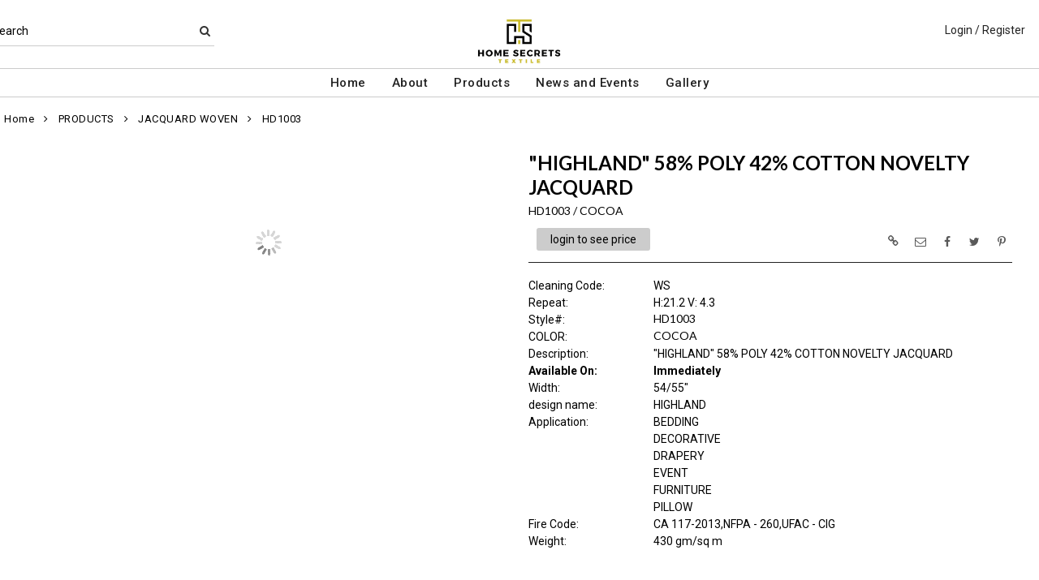

--- FILE ---
content_type: text/html; charset=UTF-8
request_url: https://www.homesecretstextile.com/item/2-33851/34798/hd1003-bedding-brown-decorative-drapery-ethnic-event-furniture-jacquard-woven-modern-contemporary-new-arrivals-others-pillow-print-rail-roaded-residential-grade-single-width/
body_size: 79484
content:
<!DOCTYPE html>
<html dir="LTR" lang="en" xmlns="http://www.w3.org/1999/xhtml"
      xmlns:og="http://ogp.me/ns#"
      xmlns:fb="https://www.facebook.com/2008/fbml">
<head>
                           
  <title>HD1003 | Home Secrets</title>
  <META NAME="description" Content="HD1003 430gsm 58% POLY 42% COTTON Bedding Brown Decorative Drapery Ethnic Event Furniture Jacquard Woven Modern/contemporary New Arrivals! Others Pillow Print Rail Roaded Residential Grade Single Width Highland 58% Poly 42%...">
  <META NAME="author" Content="www.mod2.com">
  <META NAME="designer" Content="www.mod2.com">
  <META NAME="publisher" Content="www.mod2.com">
<meta http-equiv="Content-Type" content="text/html; charset=utf-8">
<meta property="og:type" content="website" />
<meta property="og:title" content="Bedding Brown Decorative Drapery Ethnic Event | Home Secrets" />
<meta property="og:description" content="HD1003 430gsm 58% POLY 42% COTTON Bedding Brown Decorative Drapery Ethnic Event Furniture Jacquard Woven Modern/contemporary New Arrivals! Others Pillow Print Rail Roaded Residential Grade Single Width &quot;Highland&quot; 58% Poly 42% Cotton Novelty Jacquard 54/55&quot;" />
<meta property="og:url" content="https://www.homesecretstextile.com/item/34798/hd1003-bedding-brown-decorative-drapery-ethnic-event-furniture-jacquard-woven-modern-contemporary-new-arrivals-others-pillow-print-rail-roaded-residential-grade-single-width/" />
<meta property="og:image" content="https://www.homesecretstextile.com/image/itemIR-34798/w-300/h-300/95770f98/HD1003-COCOA.jpg" />
<meta name="twitter:card" content="summary_large_image">
<meta name="twitter:title" content="Bedding Brown Decorative Drapery Ethnic Event | Home Secrets" />
<meta name="twitter:description" content="HD1003 430gsm 58% POLY 42% COTTON Bedding Brown Decorative Drapery Ethnic Event Furniture Jacquard Woven Modern/contemporary New Arrivals! Others Pillow Print Rail Roaded Residential Grade Single Width &quot;Highland&quot; 58% Poly 42% Cotton Novelty Jacquard 54/55&quot;" />
<meta name="twitter:url" content="https://www.homesecretstextile.com/item/34798/hd1003-bedding-brown-decorative-drapery-ethnic-event-furniture-jacquard-woven-modern-contemporary-new-arrivals-others-pillow-print-rail-roaded-residential-grade-single-width/" />
<meta name="twitter:image" content="https://www.homesecretstextile.com/image/itemIR-34798/w-300/h-300/95770f98/HD1003-COCOA.jpg" />
<meta content="width=device-width, initial-scale=1.0" name="viewport">
<base href="https://www.homesecretstextile.com/">
<link rel="Shortcut Icon" href="https://www.homesecretstextile.com/image/favicon-1/71d0b9be/favicon.ico" type="image/x-icon" />
<script async src="https://www.googletagmanager.com/gtag/js?id=G-4HR0E9TPKV"></script>
<script>window.dataLayer = window.dataLayer || [];function gtag(){dataLayer.push(arguments);}gtag('js', new Date());gtag('config', 'G-4HR0E9TPKV');</script>
<script src="js/jquery-3.7.0.min.js"></script>
<link rel="stylesheet" href="css/jquery-ui.1.13.2.css" type="text/css" />
<script type="text/javascript" src="js/jquery-ui.min.1.13.2.js"></script>  
<script>  $.widget.bridge('uitooltip', $.ui.tooltip); </script> 
<link rel="stylesheet" type="text/css" href="css/bootstrap.min.5.3.1.css">
<script type="text/javascript" src="js/popper.min.2.11.8.js"></script>
<script type="text/javascript" src="js/bootstrap.min.5.3.1.js"></script>
<script src="js/freewall.js" type="text/javascript"></script>
<script src="js/jssor.slider-28.0.0.min.js" type="text/javascript"></script>
<link rel="stylesheet" href="css/semantic.min.2.4.2.css" type="text/css" />
<script type="text/javascript" src="js/semantic.min.2.4.2.js"></script>
<script type="text/javascript" src="//translate.google.com/translate_a/element.js?cb=googleTranslateElementInit"></script>
<script type="text/javascript" src="js/translation.js"></script>
<script type="text/javascript" src='js/colorbox/jquery.colorbox-min.js'></script>
<script type="text/javascript" src='js/jssocials.min.js'></script>
<script type="text/javascript" src="js/freewall.js"></script>
<script type="text/javascript" src="js/bootstrapValidator.min.js"></script>
<script type="text/javascript" src="js/jquery.msgBox.js"></script>
<script src="js/lightslider.js"></script>
<script src="js/lightgallery.js"></script>
<script src="js/jquery.mousewheel.min.js"></script>
<link rel="stylesheet" type="text/css" href="css/font-awesome.min.css">
<link rel="stylesheet" type="text/css" href="css/bootstrapValidator.min.css" media="screen" />
<link rel="stylesheet" type="text/css" href="css/colorbox-black.css?v=1627939624">
<link rel="stylesheet" type="text/css" href="css/jssocials.css?v=1650487248" />
<link rel="stylesheet" type="text/css" href="css/jssocials-theme-plain.css?v=1650487248">
<link rel="stylesheet" type="text/css" href="msgBoxLight.css?v=1629325500">
<link rel="stylesheet" type="text/css" href="stylesheet.css?v=1769826683">
<link rel="stylesheet" type="text/css" href="css/lightslider.css?v=1627939624">
<link type="text/css" rel="stylesheet" href="css/lightgallery.css?v=1627939624" />
<script>
  $(document).ready(function() {
  var bootstrapButton = $.fn.button.noConflict();
  $.fn.bootstrapBtn = bootstrapButton;
  $( ".ui-jq-submitbutton" ).button({
     icons: { primary: 'icon-shopping-cart'}
   });
   $( ".ButtonRoundedTopCorners" ).button({
     icons: { primary: 'icon-search'}
   });
   $( ".ButtonRoundedTopCornersC" ).button({
     icons: { primary: 'icon-arrow-right'}
   });
  });
function qvw(p,u) { 
  var f = $('<iframe width="100%" onload="ifrhgh(' + p + ')" src="'+ u +'" frameborder="0" scrolling="no" id="qvframe" style="min-height:300px;"></iframe>');
  $('#qvModal #modal_body_qv').html(f);
  const myprqvModal = new bootstrap.Modal('#qvModal',{focus:true,keyboard:true});
  myprqvModal.show();
}
</script>
<style>
.GarmentTableForm, .GarmentTableForm td, .GarmentTableForm th { border: 1px solid #cccccc !important; }
.GarmentTableForm td { font-weight: 600 !important; }
.borderqty{ border: 2px solid #ff0000 !important; }
#share-medias a:hover{text-decoration: none;}
</style>
</head>
<body  marginwidth="0" marginheight="0" topmargi="0" bottommargin="0" leftmargin="0" rightmargin="0">
<!-- <img style="display:none" src="https://www.homesecretstextile.com/image/itemIR-34798/w-300/h-300/95770f98/HD1003-COCOA.jpg" /> -->
<!-- header //-->
<script type="text/javascript" src="js/ajax-tooltip_util.js"></script>
<script type="text/javascript" src="js/ajax-dynamic-content.js"></script>
<script type="text/javascript" src="js/ajax-tooltip.js"></script>
<link type="text/css" rel="stylesheet" href="js/floatbox/floatbox.css" />
<script type="text/javascript" src="js/floatbox/floatbox.js"></script>
<link rel="stylesheet" href="ajax-tooltip.css" media="screen" type="text/css">
<link rel="stylesheet" type="text/css" href="https://maxcdn.bootstrapcdn.com/font-awesome/4.5.0/css/font-awesome.min.css">
  
<link rel="stylesheet" type="text/css" href="themes/logoplacement/1/css/custom.css?v=1764815872">
<link rel="stylesheet" type="text/css" href="themes/logoplacement/2/css/header-logo.css?v=1743806150">
<!-- LANGUAGE DROPDOWN CUSTOM STYLE -->
<style>
  a.language {
    text-decoration: none !important;
    font-weight: normal !important;
  }
  .language li:hover {
    background-color: #F5F5F5 !important;
  }
  @media only screen and (max-width: 968px) {
    .language-container {
      display: none;
    }
  }
  .fa-phone, .fa-building, .fa-envelope {
    color:grey;
  }
  .top-header-small {
    display: none;
  }
</style>
<!-- END LANGUAGE DROPDOWN CUSTOM STYLE -->
<!--end style-->
<div id="browserupgrademessage" style="display:none;height:40px; padding: 7px; background-color:#F2F2F2 !important;" class="container-fluid text-center"><h3>You are using an outdated browser. For a faster, safer browsing experience, please consider upgrading.</h3></div><table border="0" class="MainTable" align="center" cellspacing="0" cellpadding="0">
  <tr>
  <td class="MainLogoTopHeader">
  <div class="top-header-small"></div>
  <div class="top-header-container">
    
    
    <nav class="navbar navbar-expand-lg logo-container">
       <div class="navbar-header">
          <button type="button" class="navbar-toggler btn button-menu" id="button-menu" data-bs-toggle="collapse" data-bs-target="#main-navbar-collapse" aria-controls="main-navbar-collapse" aria-expanded="false"><i class="fa fa-bars fa-2x"></i></button>
                    <button type="button" class="navbar-toggler btn button-menu" id="button-search" data-bs-toggle="collapse" data-bs-target="#top-nav-search" aria-controls="top-nav-search" aria-expanded="false"><i class="fa fa-search fa-2x"></i></button>
          <a class="navbar-brand" href="https://www.homesecretstextile.com/index.php"><img  src="https://www.homesecretstextile.com/image/StoreLogo-1/w-300/h-150/406a1807/store-logo.jpg" style="max-height: 150px; width:auto;" border="0" alt="Home Secrets" title="Home Secrets"></a>                   <button type="button" class="navbar-toggler btn button-cart position-relative" id="button-cart" data-bs-toggle="collapse" data-bs-target="#top-nav-menu" aria-controls="top-nav-menu" aria-expanded="false">
            <i class="fa fa-user fa-2x"></i>
          <span title="Cart Contents" id="mmcartqtycount" style="padding:10px;display:none;"><span style="display:none;min-width:23px; margin:10px 6px 0 -2px; color:#fff;font-weight:normal;" class="position-absolute translate-middle badge rounded-pill bg-danger" id="mcartqtycount">0</span></span>
         </button>
                </div>
              <div class="collapse navbar-collapse" id="top-nav-search">
         <ul class="nav navbar-nav">
           <li>
              <form name="search-top" action="https://www.homesecretstextile.com/advanced_search_result.php" method="get">
                <div class="ui search">
                  <div class="top-search">
                    <ul>
                       <li> Search </li>
                       <li> <input type="hidden" name="searchitemslisting" value="1">                         <input type="text" class="prompt prompt-search" id="search-key-field" name="search-key" required value="">
                       </li>
                       <li> <button class="btn btn-link top-search-button" type="submit"> <i class="fa fa-search"></i></button></li>
                    </ul>
                  </div>
                  <div class="results" id="search-cat-result" style="margin-top: -2px; overflow-y: auto;"></div>
                </div>
              </form>
           </li>
         </ul>
       </div>
      <script>
      $('.ui.search')
       .search({
         type          : 'category',
         minCharacters : 2,
         error         : false,
         apiSettings   : {
           onResponse: function(searchResponse) {
             var
               response = {
                 results : {}
               };
             $.each(searchResponse.items, function(index, item) {
               var
                 categories = item.category_parent || 'Unknown',
                 maxResults = 20;
               if(index >= maxResults) {
                 return false;
               }
               if(response.results[categories] === undefined) {
                 response.results[categories] = {
                   name    : categories,
                   results : []
                 };
               }
               response.results[categories].results.push({
                 title       : item.category_child,
                 description : item.category_description,
                 url         : item.url
               });
             });
             return response;
           },
           url: 'https://www.homesecretstextile.com/advanced_search_result.php?search-categories={query}'
         },
         onSelect(result, response) {
           $("#search-key-field").css("visibility","hidden");
         }
       });
       var searc_rheight=function(){ var h=$(window).height(); $("#search-cat-result").css("max-height",""+(h-80)+"px");  };
       $(document).ready(searc_rheight); 
       $(window).resize(searc_rheight); 
     </script>
          
     <div class="collapse navbar-collapse p-2 justify-content-end" id="top-nav-menu">
     
                 <ul class="nav navbar-nav navbar-right top-nav">
             <li class="nav-item">
                          <a href="https://www.homesecretstextile.com/login.php" title="Login / Register">Login / Register</a>
                          </li>
                      </ul>
         
                       
         </div>
     

     
       </div>
  
    
    
      </nav>
 
     
   
   <nav class="navbar yamm navbar-expand-lg main-custom-navbar">
     <div class="collapse navbar-collapse" id="main-navbar-collapse">
        <ul class="nav navbar-nav top-mainmenu-nav" >
<li class="dropdown yamm-fw dropdown-lg" ><a   href="https://www.homesecretstextile.com/index.php" title="Home">Home</a>
</li><li class="dropdown yamm-fw dropdown-lg" ><a   href="https://www.homesecretstextile.com/page/67/about/"  title="About">About</a>
</li><li class="dropdown yamm-fw dropdown-lg" ><a   href="https://www.homesecretstextile.com/page/84/products/"  title="Products">Products</a>
</li><li class="dropdown yamm-fw dropdown-lg" ><a   href="https://www.homesecretstextile.com/page/81/news-and-events/"  title="News and Events">News and Events</a>
</li><li class="dropdown yamm-fw dropdown-lg" ><a   href="https://www.homesecretstextile.com/page/82/gallery/"  title="Gallery">Gallery</a>
</li>
</ul>   
     </div>
   </nav>
   
   <script>$(document).ready(function() {$(".yamm-fw > a").on("mouseenter",function() { this.focus(); });$("#button-cart").on("click", function() { $("#main-navbar-collapse").collapse("hide"); $("#top-nav-search").collapse("hide");});$("#button-menu").on("click", function() {$("#top-nav-menu").collapse("hide");$("#top-nav-search").collapse("hide");});$("#button-search").on("click", function(e) { $("#main-navbar-collapse").collapse("hide");$("#top-nav-menu").collapse("hide");});$("#top-nav-search").on("shown.bs.collapse" ,function() {setTimeout(function() {$("#search-key-field").focus();});});$('a[data-toggle="dropdown"]').click(function(e){if ($(window).width() >= 968) { e.preventDefault();location.href = $(this).attr("href");e.stopPropagation();}});});$(window).on("load resize",function(e){ if($(window).width() >= 968){$(".cart-desktop-only").show();}else{$(".cart-desktop-only").hide();} });</script>  </div>
    
           <div class="modal categories-filters" id="category-mobile-menu"  tabindex="-1" role="dialog" aria-hidden="true">
       <div class="modal-dialog modal-dialog-centered" role="document">
         <div class="modal-content">
          <div class="modal-header rounded-0">
             <h4 class="modal-title">Categories</h4>
             <button type="button" class="close btn btn-link" data-bs-dismiss="modal" aria-label="Close" aria-hidden="true"><i class="fa fa-close fa-lg"></i></button>  
          </div>
          <div class="modal-body">
                  <ul id="m-category-tree">
<li id="CT-1-34243"><span><a href="https://www.homesecretstextile.com/category/1-34243/gallery/"><div class="cattile">GALLERY</div></a></span>

<ul>
<li id="CT-2-34244"><a href="https://www.homesecretstextile.com/category/2-34244/bedding/"><span>BEDDING</span></a></li>
<li id="CT-2-34245"><a href="https://www.homesecretstextile.com/category/2-34245/drapery/"><span>DRAPERY</span></a></li>
<li id="CT-2-34249"><a href="https://www.homesecretstextile.com/category/2-34249/events/"><span>EVENTS</span></a></li>
<li id="CT-2-34250"><a href="https://www.homesecretstextile.com/category/2-34250/our-showroom/"><span>OUR SHOWROOM</span></a></li>
<li id="CT-2-34248"><a href="https://www.homesecretstextile.com/category/2-34248/pillows-accessories/"><span>PILLOWS/ACCESSORIES</span></a></li>
<li id="CT-2-34246"><a href="https://www.homesecretstextile.com/category/2-34246/sofa/"><span>SOFA</span></a></li>
</ul>
</li>
<li id="CT-1-33849"><span><a href="https://www.homesecretstextile.com/category/1-33849/products/"><div class="cattile">PRODUCTS</div></a></span>

<ul>
<li id="CT-2-35288"><a href="https://www.homesecretstextile.com/category/2-35288/new-arrivals-/"><span>NEW ARRIVALS!</span></a></li>
<li id="CT-2-33851"><a href="https://www.homesecretstextile.com/category/2-33851/jacquard-woven/"><span>JACQUARD WOVEN</span></a></li>
<li id="CT-2-34749"><a href="https://www.homesecretstextile.com/category/2-34749/linen-look-/"><span>LINEN LOOK!</span></a></li>
<li id="CT-2-33853"><a href="https://www.homesecretstextile.com/category/2-33853/wide-width-fabrics/"><span>WIDE WIDTH FABRICS</span></a></li>
<li id="CT-2-34080"><a href="https://www.homesecretstextile.com/category/2-34080/novelties/"><span>NOVELTIES</span></a></li>
<li id="CT-2-33850"><a href="https://www.homesecretstextile.com/category/2-33850/velvet-embossed/"><span>VELVET EMBOSSED</span></a></li>
<li id="CT-2-33852"><a href="https://www.homesecretstextile.com/category/2-33852/solids-semi-solids/"><span>SOLIDS- SEMI SOLIDS</span></a></li>
<li id="CT-2-34115"><a href="https://www.homesecretstextile.com/category/2-34115/silk-velvet-woven/"><span>SILK VELVET WOVEN</span></a></li>
<li id="CT-2-34366"><a href="https://www.homesecretstextile.com/category/2-34366/promo/"><span>PROMO</span></a></li>
</ul>
</li>
<li id="CT-1-34367"><span><a href="https://www.homesecretstextile.com/category/1-34367/velvet-type/"><div class="cattile">VELVET TYPE</div></a></span>

<ul>
<li id="CT-2-33850"><a href="https://www.homesecretstextile.com/category/2-33850/velvet-embossed/"><span>VELVET EMBOSSED</span></a></li>
<li id="CT-2-33852"><a href="https://www.homesecretstextile.com/category/2-33852/solids-semi-solids/"><span>SOLIDS- SEMI SOLIDS</span></a></li>
<li id="CT-2-34115"><a href="https://www.homesecretstextile.com/category/2-34115/silk-velvet-woven/"><span>SILK VELVET WOVEN</span></a></li>
</ul>
</li>

</ul>          </div>
          </div>
       </div>
      </div>
                <div class="modal items-filters" id="filter-mobile-menu"  tabindex="-1" role="dialog" aria-hidden="true">
            <div class="modal-dialog modal-dialog-centered" role="document">
              <div class="modal-content">
                         <div class="modal-header  rounded-0">
                                  <h4 class="modal-title">Filters</h4>
                                  <button type="button" class="close btn btn-link" data-bs-dismiss="modal" aria-hidden="true"><i class="fa fa-close fa-lg"></i></button></div>
                      <div class="modal-body">
                         <ul id="m-filter-tree"><li><span><div class="cattile">APPLICATION</div></span>

<ul>
<li id="CT-10-34108"><label class="chk-container">BEDDING<input type="checkbox" class="sm-screen-options-filter" name="filter" value="10-34108"><span class="chk-checkmark"></span></label></li><li id="CT-10-34111"><label class="chk-container">DECORATIVE<input type="checkbox" class="sm-screen-options-filter" name="filter" value="10-34111"><span class="chk-checkmark"></span></label></li><li id="CT-10-34107"><label class="chk-container">FURNITURE<input type="checkbox" class="sm-screen-options-filter" name="filter" value="10-34107"><span class="chk-checkmark"></span></label></li><li id="CT-10-34112"><label class="chk-container">DRAPERY<input type="checkbox" class="sm-screen-options-filter" name="filter" value="10-34112"><span class="chk-checkmark"></span></label></li><li id="CT-10-34110"><label class="chk-container">EVENT<input type="checkbox" class="sm-screen-options-filter" name="filter" value="10-34110"><span class="chk-checkmark"></span></label></li><li id="CT-10-34109"><label class="chk-container">PILLOW<input type="checkbox" class="sm-screen-options-filter" name="filter" value="10-34109"><span class="chk-checkmark"></span></label></li></ul>
</li>
<li><span><div class="cattile">THEME</div></span>

<ul>
<li id="CT-10-34116"><label class="chk-container">ABSTRACT<input type="checkbox" class="sm-screen-options-filter" name="filter" value="10-34116"><span class="chk-checkmark"></span></label></li><li id="CT-10-34176"><label class="chk-container">ANIMAL<input type="checkbox" class="sm-screen-options-filter" name="filter" value="10-34176"><span class="chk-checkmark"></span></label></li><li id="CT-10-34104"><label class="chk-container">ETHNIC<input type="checkbox" class="sm-screen-options-filter" name="filter" value="10-34104"><span class="chk-checkmark"></span></label></li><li id="CT-10-34105"><label class="chk-container">FLORAL<input type="checkbox" class="sm-screen-options-filter" name="filter" value="10-34105"><span class="chk-checkmark"></span></label></li><li id="CT-10-34103"><label class="chk-container">GEOMETRIC<input type="checkbox" class="sm-screen-options-filter" name="filter" value="10-34103"><span class="chk-checkmark"></span></label></li><li id="CT-10-34102"><label class="chk-container">MODERN/CONTEMPORARY<input type="checkbox" class="sm-screen-options-filter" name="filter" value="10-34102"><span class="chk-checkmark"></span></label></li><li id="CT-10-34114"><label class="chk-container">PRINT<input type="checkbox" class="sm-screen-options-filter" name="filter" value="10-34114"><span class="chk-checkmark"></span></label></li><li id="CT-10-33854"><label class="chk-container">SOLIDS<input type="checkbox" class="sm-screen-options-filter" name="filter" value="10-33854"><span class="chk-checkmark"></span></label></li></ul>
</li>
<li><span><div class="cattile">COLORS</div></span>

<ul>
<li id="CT-10-34074"><label class="chk-container">BLACK<input type="checkbox" class="sm-screen-options-filter" name="filter" value="10-34074"><span class="chk-checkmark"></span></label></li><li id="CT-10-34076"><label class="chk-container">BLUE<input type="checkbox" class="sm-screen-options-filter" name="filter" value="10-34076"><span class="chk-checkmark"></span></label></li><li id="CT-10-34117"><label class="chk-container">BROWN<input type="checkbox" class="sm-screen-options-filter" name="filter" value="10-34117"><span class="chk-checkmark"></span></label></li><li id="CT-10-34075"><label class="chk-container">GREEN<input type="checkbox" class="sm-screen-options-filter" name="filter" value="10-34075"><span class="chk-checkmark"></span></label></li><li id="CT-10-34077"><label class="chk-container">GREY<input type="checkbox" class="sm-screen-options-filter" name="filter" value="10-34077"><span class="chk-checkmark"></span></label></li><li id="CT-10-34086"><label class="chk-container">ORANGE<input type="checkbox" class="sm-screen-options-filter" name="filter" value="10-34086"><span class="chk-checkmark"></span></label></li><li id="CT-10-34088"><label class="chk-container">PINK<input type="checkbox" class="sm-screen-options-filter" name="filter" value="10-34088"><span class="chk-checkmark"></span></label></li><li id="CT-10-34089"><label class="chk-container">PURPLE<input type="checkbox" class="sm-screen-options-filter" name="filter" value="10-34089"><span class="chk-checkmark"></span></label></li><li id="CT-10-34078"><label class="chk-container">RED<input type="checkbox" class="sm-screen-options-filter" name="filter" value="10-34078"><span class="chk-checkmark"></span></label></li><li id="CT-10-34085"><label class="chk-container">WHITE/OFF WHITE/CREAM/IVORY<input type="checkbox" class="sm-screen-options-filter" name="filter" value="10-34085"><span class="chk-checkmark"></span></label></li><li id="CT-10-34087"><label class="chk-container">YELLOW<input type="checkbox" class="sm-screen-options-filter" name="filter" value="10-34087"><span class="chk-checkmark"></span></label></li></ul>
</li>
<li><span><div class="cattile">COMPOSITION</div></span>

<ul>
<li id="CT-10-34093"><label class="chk-container">OTHERS<input type="checkbox" class="sm-screen-options-filter" name="filter" value="10-34093"><span class="chk-checkmark"></span></label></li><li id="CT-10-34091"><label class="chk-container">POLYESTER 100%<input type="checkbox" class="sm-screen-options-filter" name="filter" value="10-34091"><span class="chk-checkmark"></span></label></li></ul>
</li>
<li><span><div class="cattile">DIRECTION</div></span>

<ul>
<li id="CT-10-34100"><label class="chk-container">ALL OVER<input type="checkbox" class="sm-screen-options-filter" name="filter" value="10-34100"><span class="chk-checkmark"></span></label></li><li id="CT-10-34098"><label class="chk-container">RAIL ROADED<input type="checkbox" class="sm-screen-options-filter" name="filter" value="10-34098"><span class="chk-checkmark"></span></label></li><li id="CT-10-34099"><label class="chk-container">UP THE ROLL<input type="checkbox" class="sm-screen-options-filter" name="filter" value="10-34099"><span class="chk-checkmark"></span></label></li></ul>
</li>
<li><span><div class="cattile">DURABILITY</div></span>

<ul>
<li id="CT-10-34083"><label class="chk-container">CA117-2013<input type="checkbox" class="sm-screen-options-filter" name="filter" value="10-34083"><span class="chk-checkmark"></span></label></li><li id="CT-10-33834"><label class="chk-container">COMMERCIAL<input type="checkbox" class="sm-screen-options-filter" name="filter" value="10-33834"><span class="chk-checkmark"></span></label></li><li id="CT-10-34084"><label class="chk-container">NFPA260<input type="checkbox" class="sm-screen-options-filter" name="filter" value="10-34084"><span class="chk-checkmark"></span></label></li><li id="CT-10-33833"><label class="chk-container">RESIDENTIAL GRADE<input type="checkbox" class="sm-screen-options-filter" name="filter" value="10-33833"><span class="chk-checkmark"></span></label></li></ul>
</li>
<li><span><div class="cattile">WIDTH LENGTH</div></span>

<ul>
<li id="CT-10-34096"><label class="chk-container">DOUBLE WIDTH<input type="checkbox" class="sm-screen-options-filter" name="filter" value="10-34096"><span class="chk-checkmark"></span></label></li><li id="CT-10-34095"><label class="chk-container">SINGLE WIDTH<input type="checkbox" class="sm-screen-options-filter" name="filter" value="10-34095"><span class="chk-checkmark"></span></label></li></ul>
</li>
</ul>
                      </div>                  <div class="modal-footer">
                      <div class="button-group-filter-screen button-group-filter-screen100 text-center">
                        <button id="sm-screen-apply-filter" type="button" data-bs-dismiss="modal" class="btn btn-default btn-md btn-block"><span class="fa fa-check"></span>&nbsp;Apply Filter</button>
                      </div>
                   </div>
              </div>
            </div>
          </div>
           </div>
  </td></tr>
  <tr><td align="center"> <!-- header_eof //-->

<!-- body //-->
<table border="0" class="MainTableSpacing" width="100%" cellspacing="0" cellpadding="0">

  <tr>
    <td valign="top"><br>
    <table border="0" cellspacing="0" cellpadding="2">
    <tr>
<!-- left_navigation //-->
<!-- left_navigation_eof //-->
  </tr></table></td>
<!-- body_text //-->
    <td width="100%" valign="top"><form name="cart_quantity" action="https://www.homesecretstextile.com/shopping_cart_sliding.php?cPath=2-33851&products_id=34798&action=add_product" method="post"><table border="0" width="100%" cellspacing="0" cellpadding="0">

      <tr>
    <td class="bodyBreadCrumb"><a href="https://www.homesecretstextile.com/index.php" class="bodyBreadCrumb">Home</a>&nbsp;&nbsp;<i class="fa fa-angle-right" aria-hidden="true"></i>&nbsp;&nbsp;<a href="https://www.homesecretstextile.com/category/1-33849/products/" class="bodyBreadCrumb">PRODUCTS</a>&nbsp;&nbsp;<i class="fa fa-angle-right" aria-hidden="true"></i>&nbsp;&nbsp;<a href="https://www.homesecretstextile.com/category/2-33851/jacquard-woven/" class="bodyBreadCrumb">JACQUARD WOVEN</a>&nbsp;&nbsp;<i class="fa fa-angle-right" aria-hidden="true"></i>&nbsp;&nbsp;<a href="https://www.homesecretstextile.com/item/2-33851/34798/hd1003-bedding-brown-decorative-drapery-ethnic-event-furniture-jacquard-woven-modern-contemporary-new-arrivals-others-pillow-print-rail-roaded-residential-grade-single-width/" class="bodyBreadCrumb">HD1003         </a></td>
  </tr>
    <tr>
          <td class="prInfo">
            <table border="0" width="100%" cellspacing="0" cellpadding="0">      
      <tr>
          <td>
      <tr>
        <td class="main focus-view-content">
         <table border="0" width="100%">
         <tr>
         <td valign="top">
         <div>
         <div class="row item-img-infos">
          <div class="col-sm-8 focus-view-main-img" id="product-img">
          </div>
                    <div class="col-sm-8" id="product-desc">
            <div id="item-infos" style="margin-top:27px;">
                <div class="FocusPageDesc">
                    <h1 style="margin-right: 2em;">"HIGHLAND" 58% POLY 42% COTTON NOVELTY JACQUARD</h1>
                     <span id="in_cart_gal" class="ribbon_in_cart in_cart" style="display:none;">In Cart</span>
                </div>
                        <div class="FocusPageStylColor">
            <h2>
            <span title="Style / Color">HD1003&nbsp;/&nbsp;COCOA</span>
            <span title="" id="focuspage_ots34798" class="focuspage_ots float-end"></span>
            </h2>
            </div>
            <div class="FocusPagePrice" id="ItemFocusPagePrice" title="Price">
            <div class="seeprice_b2bseoenabled"><a href="https://www.homesecretstextile.com/login.php">login to see price</a></div>            </div>
            <div style="float:right;margin-top:-45px;" id="share-medias"></div>
            <div class="FocusPagePriceSpacer"></div>
            <div class="row focus-view-field-row"><div class="col-sm-3 main fld-name-word-rap">Cleaning&nbsp;Code:</div>
                       <div class="col-sm-8 focus-view-field-value">WS</div></div>
<div class="row focus-view-field-row"><div class="col-sm-3 main fld-name-word-rap">Repeat:</div>
                       <div class="col-sm-8 focus-view-field-value">H:21.2&nbsp;V:&nbsp;4.3</div></div>
<div class="row focus-view-field-row"><div class="col-sm-3 main fld-name-word-rap">Style#:</div>
                       <div class="col-sm-8 focus-view-field-value"><h2>HD1003</h2></div></div>
<div class="row focus-view-field-row"><div class="col-sm-3 main fld-name-word-rap">COLOR:</div>
                       <div class="col-sm-8 focus-view-field-value"><h2>COCOA<h2></div></div>
<div class="row focus-view-field-row"><div class="col-sm-3 main fld-name-word-rap">Description:</div>
                       <div class="col-sm-8 focus-view-field-value">"HIGHLAND" 58% POLY 42% COTTON NOVELTY JACQUARD</div></div>
<div class="row focus-view-field-row"><div class="col-sm-3 main fld-name-word-rap"><b>Available&nbsp;On:</b></div><div class="col-sm-8 main focus-view-field-value"><b>Immediately</b></div></div><div class="row focus-view-field-row"><div class="col-sm-3 main fld-name-word-rap">Width:</div>
                       <div class="col-sm-8 focus-view-field-value"> 54/55"</div></div>
<div class="row focus-view-field-row"><div class="col-sm-3 main fld-name-word-rap">design&nbsp;name:</div>
                       <div class="col-sm-8 focus-view-field-value">HIGHLAND</div></div>
<div class="row focus-view-field-row"><div class="col-sm-3 main fld-name-word-rap"><span class="CustomeFieldFormatR">Application</span>:</div>
                       <div class="col-sm-8 focus-view-field-value"><span class="CustomeFieldFormatR">BEDDING<br>DECORATIVE<br>DRAPERY<br>EVENT<br>FURNITURE<br>PILLOW</span></div></div>
<div class="row focus-view-field-row"><div class="col-sm-3 main fld-name-word-rap"><span class="CustomeFieldFormatR">Fire&nbsp;Code</span>:</div>
                       <div class="col-sm-8 focus-view-field-value"><span class="CustomeFieldFormatR">CA&nbsp;117-2013,NFPA&nbsp;-&nbsp;260,UFAC&nbsp;-&nbsp;CIG</span></div></div>
<div class="row focus-view-field-row"><div class="col-sm-3 main fld-name-word-rap"><span class="CustomeFieldFormatR">Weight</span>:</div>
                       <div class="col-sm-8 focus-view-field-value"><span class="CustomeFieldFormatR">430 gm/sq m</span></div></div>
            <div id="PurchaseHistoryContainer" style="visibility:hidden;">
            <div class="row focus-view-field-row" style="margin-top:20px;">
              <div class="col-sm-12 main fld-name-word-rap">
                <div class="alert alert-info">
                  <div data-id="34798" class="ShowPurchaseHistory" title="Click to View Purchase History Summary" style="cursor:pointer;" id="AlertShowPurchaseHistory">
                    <span style="font-weight:500"> 
                       <span id="phcount"></span>
                       <span id="aphcount" data-id="34798" href="https://www.homesecretstextile.com/account.php?itemordershistoy=34798" class="hidden ShowPurchaseHistory" style="color: white"></span>
                    </span>
                  </div> 
                </div>
              </div>
           </div>
           <br>
         </div>
         <script> $(document).ready(function(){  $.get('https://www.homesecretstextile.com/product_info_qv.php?itempurchasehistory=1',{'products_id': 34798,'CustomTitle': '%22HIGHLAND%22+58%25+POLY+42%25+COTTON+NOVELTY+JACQUARD','products_name': 'HD1003','products_color': 'COCOA'}, function(data){ var response = JSON.parse(data); 
          if(response.orderCount > 0) { $("#PurchaseHistoryContainer").css("visibility","visible").show(); } else { $("#PurchaseHistoryContainer .focus-view-field-row").hide();$("#PurchaseHistoryContainer").css("height","35px") }
          if(response.orderCount > 1) { $("#phcount").html('<strong><u>Purchased '+response.orderCount+' times</u></strong><br> '+response.dateLastPurchased); } else if(response.orderCount == 1) { $("#phcount").html(response.dateLastPurchased); $("#aphcount").prop("href","https://www.homesecretstextile.com/account_history_info.php?itemordershistoy=34798&order_id=&quot;+response.soLists+&quot;&OrdType=8"); }
          });
         });
         </script>
                <br><div class="d-none" id="OtherColorsThumbNails"><span  class="d-inline">Color: <span class="d-inline scolor-name-desc fw-bold">COCOA<span id="selectthumbnailcolor"></span></span><br><a class="othercolorthumb " data-itemids="34833" href="https://www.homesecretstextile.com/item/2-33851/34833/hd1003-12-x28-hanger-bedding-decorative-drapery-ethnic-event-furniture-jacquard-woven-modern-contemporary-new-arrivals-others-pillow-print-rail-roaded-residential-grade-single-width/" title="12"X28" HANGER"><div class="rounded d-inline-block color-thumbnail-bg" data-color_name_desc="12"X28" HANGER" id="thbimg_34833" style="background:url('https://www.homesecretstextile.com/image/itemIR-34833/w-50/h-74/pitemimg-0/a2514e87/HD1003-12-X28-HANGER.jpg')"><span class="image__badge in_cart_other_color d-none" rel="34833" id="in_cart_focuspage_colors34833" data-toggle="tooltip" title="This item is already in your cart"><i class="fa fa-check"></i></span></div></a><a class="othercolorthumb " data-itemids="34834" href="https://www.homesecretstextile.com/item/2-33851/34834/hd1003-28-x28-hanger-bedding-decorative-drapery-ethnic-event-furniture-jacquard-woven-modern-contemporary-others-pillow-print-rail-roaded-residential-grade-single-width/" title="28"X28" HANGER"><div class="rounded d-inline-block color-thumbnail-bg" data-color_name_desc="28"X28" HANGER" id="thbimg_34834" style="background:url('https://www.homesecretstextile.com/image/itemIR-34834/w-50/h-74/pitemimg-0/151707fc/HD1003-28-X28-HANGER.jpg')"><span class="image__badge in_cart_other_color d-none" rel="34834" id="in_cart_focuspage_colors34834" data-toggle="tooltip" title="This item is already in your cart"><i class="fa fa-check"></i></span></div></a><a class="othercolorthumb " data-itemids="34797" href="https://www.homesecretstextile.com/item/2-33851/34797/hd1003-bone-bedding-decorative-drapery-ethnic-event-furniture-grey-jacquard-woven-modern-contemporary-new-arrivals-others-pillow-print-rail-roaded-residential-grade-single-width/" title="BONE"><div class="rounded d-inline-block color-thumbnail-bg" data-color_name_desc="BONE" id="thbimg_34797" style="background:url('https://www.homesecretstextile.com/image/itemIR-34797/w-50/h-74/pitemimg-0/460ff682/HD1003-BONE.jpg')"><span class="image__badge in_cart_other_color d-none" rel="34797" id="in_cart_focuspage_colors34797" data-toggle="tooltip" title="This item is already in your cart"><i class="fa fa-check"></i></span></div></a><a class="othercolorthumb " data-itemids="34801" href="https://www.homesecretstextile.com/item/2-33851/34801/hd1003-breeze-bedding-blue-decorative-drapery-ethnic-event-furniture-green-jacquard-woven-modern-contemporary-new-arrivals-others-pillow-print-rail-roaded-residential-grade-single-width/" title="BREEZE"><div class="rounded d-inline-block color-thumbnail-bg" data-color_name_desc="BREEZE" id="thbimg_34801" style="background:url('https://www.homesecretstextile.com/image/itemIR-34801/w-50/h-74/pitemimg-0/60e22e95/HD1003-BREEZE.jpg')"><span class="image__badge in_cart_other_color d-none" rel="34801" id="in_cart_focuspage_colors34801" data-toggle="tooltip" title="This item is already in your cart"><i class="fa fa-check"></i></span></div></a><a class="othercolorthumb " data-itemids="34796" href="https://www.homesecretstextile.com/item/2-33851/34796/[base64]/" title="CHIFFON"><div class="rounded d-inline-block color-thumbnail-bg" data-color_name_desc="CHIFFON" id="thbimg_34796" style="background:url('https://www.homesecretstextile.com/image/itemIR-34796/w-50/h-74/pitemimg-0/708d56b8/HD1003-CHIFFON.jpg')"><span class="image__badge in_cart_other_color d-none" rel="34796" id="in_cart_focuspage_colors34796" data-toggle="tooltip" title="This item is already in your cart"><i class="fa fa-check"></i></span></div></a><a class="othercolorthumb color-thumbnail-bg-selected" data-itemids="34798" href="https://www.homesecretstextile.com/item/2-33851/34798/hd1003-cocoa-bedding-brown-decorative-drapery-ethnic-event-furniture-jacquard-woven-modern-contemporary-new-arrivals-others-pillow-print-rail-roaded-residential-grade-single-width/"><div class="rounded d-inline-block color-thumbnail-bg" data-color_name_desc="COCOA" id="thbimg_34798" style="background:url('https://www.homesecretstextile.com/image/itemIR-34798/w-50/h-74/pitemimg-0/95770f98/HD1003-COCOA.jpg')"><span class="image__badge in_cart_other_color d-none" rel="34798" id="in_cart_focuspage_colors34798" data-toggle="tooltip" title="This item is already in your cart"><i class="fa fa-check"></i></span></div></a><a class="othercolorthumb " data-itemids="34804" href="https://www.homesecretstextile.com/item/2-33851/34804/[base64]/" title="COTTON"><div class="rounded d-inline-block color-thumbnail-bg" data-color_name_desc="COTTON" id="thbimg_34804" style="background:url('https://www.homesecretstextile.com/image/itemIR-34804/w-50/h-74/pitemimg-0/2d1c598e/HD1003-COTTON.jpg')"><span class="image__badge in_cart_other_color d-none" rel="34804" id="in_cart_focuspage_colors34804" data-toggle="tooltip" title="This item is already in your cart"><i class="fa fa-check"></i></span></div></a><a class="othercolorthumb " data-itemids="34800" href="https://www.homesecretstextile.com/item/2-33851/34800/hd1003-dove-bedding-decorative-drapery-ethnic-event-furniture-grey-jacquard-woven-modern-contemporary-new-arrivals-others-pillow-print-rail-roaded-residential-grade-single-width/" title="DOVE"><div class="rounded d-inline-block color-thumbnail-bg" data-color_name_desc="DOVE" id="thbimg_34800" style="background:url('https://www.homesecretstextile.com/image/itemIR-34800/w-50/h-74/pitemimg-0/73fa2a0a/HD1003-DOVE.jpg')"><span class="image__badge in_cart_other_color d-none" rel="34800" id="in_cart_focuspage_colors34800" data-toggle="tooltip" title="This item is already in your cart"><i class="fa fa-check"></i></span></div></a><a class="othercolorthumb " data-itemids="34794" href="https://www.homesecretstextile.com/item/2-33851/34794/[base64]/" title="IVORY"><div class="rounded d-inline-block color-thumbnail-bg" data-color_name_desc="IVORY" id="thbimg_34794" style="background:url('https://www.homesecretstextile.com/image/itemIR-34794/w-50/h-74/pitemimg-0/2e7d5240/HD1003-IVORY.jpg')"><span class="image__badge in_cart_other_color d-none" rel="34794" id="in_cart_focuspage_colors34794" data-toggle="tooltip" title="This item is already in your cart"><i class="fa fa-check"></i></span></div></a><a class="othercolorthumb " data-itemids="34799" href="https://www.homesecretstextile.com/item/2-33851/34799/hd1003-lava-bedding-decorative-drapery-ethnic-event-furniture-grey-jacquard-woven-modern-contemporary-new-arrivals-others-pillow-print-rail-roaded-residential-grade-single-width/" title="LAVA"><div class="rounded d-inline-block color-thumbnail-bg" data-color_name_desc="LAVA" id="thbimg_34799" style="background:url('https://www.homesecretstextile.com/image/itemIR-34799/w-50/h-74/pitemimg-0/183d7de2/HD1003-LAVA.jpg')"><span class="image__badge in_cart_other_color d-none" rel="34799" id="in_cart_focuspage_colors34799" data-toggle="tooltip" title="This item is already in your cart"><i class="fa fa-check"></i></span></div></a><a class="othercolorthumb " data-itemids="34803" href="https://www.homesecretstextile.com/item/2-33851/34803/hd1003-onyx-bedding-black-decorative-drapery-ethnic-event-furniture-jacquard-woven-modern-contemporary-new-arrivals-others-pillow-print-rail-roaded-residential-grade-single-width/" title="ONYX"><div class="rounded d-inline-block color-thumbnail-bg" data-color_name_desc="ONYX" id="thbimg_34803" style="background:url('https://www.homesecretstextile.com/image/itemIR-34803/w-50/h-74/pitemimg-0/bca7660a/HD1003-ONYX.jpg')"><span class="image__badge in_cart_other_color d-none" rel="34803" id="in_cart_focuspage_colors34803" data-toggle="tooltip" title="This item is already in your cart"><i class="fa fa-check"></i></span></div></a><a class="othercolorthumb " data-itemids="34802" href="https://www.homesecretstextile.com/item/2-33851/34802/hd1003-saphire-bedding-blue-decorative-drapery-ethnic-event-furniture-jacquard-woven-modern-contemporary-new-arrivals-others-pillow-print-rail-roaded-residential-grade-single-width/" title="SAPHIRE"><div class="rounded d-inline-block color-thumbnail-bg" data-color_name_desc="SAPHIRE" id="thbimg_34802" style="background:url('https://www.homesecretstextile.com/image/itemIR-34802/w-50/h-74/pitemimg-0/aaff9b26/HD1003-SAPHIRE.jpg')"><span class="image__badge in_cart_other_color d-none" rel="34802" id="in_cart_focuspage_colors34802" data-toggle="tooltip" title="This item is already in your cart"><i class="fa fa-check"></i></span></div></a></div><br><style>.tooltip{background: transparent; border: none;}.ui-tooltip{border-radius:3px; padding: 0;background: #FDFBFB;color: #6F6E6E;font:normal 14px "Helvetica Neue",Sans-Serif;box-shadow: 0 0 2px #6F6E6E;z-index:99999;max-width:270px;}.ui-tooltip-content{padding:6px 8px; z-index:99999;background:#fff;color:#222;border-radius:1px;}.arrow:after{background: #FDFBFB;border:1px solid #6F6E6E;border-radius:3px;}.arrow{width:70px;height: 16px;overflow: hidden;position: absolute;left:50%;margin-left:-35px;bottom:-16px;}.arrow.top{top:-16px;bottom: auto;}.arrow.left {left: 20%;}.arrow:after{content: "";position:absolute;left:20px;top:-20px;width:25px;height:25px;box-shadow:6px 5px 9px -9px #6F6E6E;background:#fff;color:#222;-webkit-transform: rotate(45deg);-ms-transform: rotate(45deg);transform: rotate(45deg);} .arrow.top:after{bottom: -20px;top: auto;} .othercolorthumbnailborder{ border:2px solid #222; } .othercolorthumbnailborder{ border:2px solid #222; } .othercolorthumbnailnoborder{ border:none; } .color-thumbnail-bg{width:50px;height:74px;background-repeat:no-repeat !important;background-position:center !important;background-size: cover !important;margin:3px 5px;}}</style><script> var sImgTimeout = ""; function initcthumbnail1(lesspos){$(".othercolorthumb").uitooltip({ position: {my: "left top+5", at: "left bottom", collision: "flipfit",using: function( position, feedback ){ $( this ).css( position );$( "<div>" ).addClass( "arrow" ).addClass( feedback.vertical ) .addClass( feedback.horizontal ) .appendTo( this ); } } }); } function initcthumbnail2(lesspos){ $(".othercolorthumbhs").uitooltip({ position: {my: "left top+5", at: "left bottom", collision: "flipfit",using: function( position, feedback ) { $( this ).css( position );$( "<div>" ).addClass( "arrow" ).addClass( feedback.vertical ) .addClass( feedback.horizontal ) .appendTo( this ); } } }); } $(document).ready(function(){ initcthumbnail1();initcthumbnail2();$("#thbimg_34798").addClass("othercolorthumbnailborder"); $("a div.color-thumbnail-bg").on("mouseover mouseout click",function(e){ e.preventDefault(); if(e.type=="mouseover"){if(sImgTimeout!="" && sImgTimeout!="undefined"){clearTimeout(sImgTimeout);sImgTimeout="";}} if(e.type=="click"){ $("a div.color-thumbnail-bg").removeClass("othercolorthumbnailborder"); $(this).addClass("othercolorthumbnailborder"); } if(e.type=="mouseout"){ sImgTimeout = setTimeout(function(){$(".color-thumbnail-bg-selected").trigger("load"); $(".scolor-name-desc").text($(".othercolorthumbnailborder").data("color_name_desc"));},200); } else { $(".scolor-name-desc").text($(this).data("color_name_desc")); } }); }); </script><script>var lastClickColor = ""; var lastHoverColor = ""; var cshow = ""; var x,isrecexists; var isfirehover = false; var theimgdata = []; $(document).ready(function(){  $(".othercolorthumb, .othercolorthumbhs, .color-thumbnail-bg-selected").on("mouseover load",function(e){ if(e.type=="mouseover") { return false; } e.preventDefault(); var imgonly=0; if(lastClickColor!="" && lastClickColor==$(this).attr("href")) {return false;} lastClickColor = $(this).attr("href"); var itemids = $(this).data("itemids");  isrecexists=false;if(theimgdata.length > 0) { for(x = 0; x < theimgdata.length; x++) { var dd=theimgdata[x].data; if(theimgdata[x].id==itemids) { clearTimeout(cshow); cshow = setTimeout(function(){ $("#product-img").html(dd); },100); isrecexists=true; break; } if(isrecexists==true){return false;}} if(dd==""){return false;}} if(!isrecexists){$.get($(this).attr("href"),{"getothercolorsimg":1,showw:1,"imgonly":imgonly},function(data){ var d = $.parseJSON(data); $("#product-img").html(d.data);setTimeout(function(){ $("#product-img").append("<br>"+$("#FocusPageBottomCustomFieldsBelowImage").html()); var gl = $("#ImageGalleryContainer_34798").height(); var fp = $("#FocusPageBottomCustomFieldsBelowImage").height(); var ch = $("#product-img").height(); var dfw = (gl+fp) - ch; if(dfw > 30) { $("#product-img").height(ch+fp+20); }},100);
  isrecexists = false; for(x = 0; x < theimgdata.length; x++) { if(theimgdata[x].id==itemids) { isrecexists = true; break; } } if(!isrecexists){theimgdata.push({"id":d.products_id,"data":d.data});} });}  
  return false; }); $(".othercolorthumb, .othercolorthumbhs, .color-thumbnail-bg-selected").on("click",function(e){ e.preventDefault(); window.location=$(this).attr("href"); }); $(".color-thumbnail-bg-selected").trigger("load");$("#OtherColorsThumbNails").removeClass("d-none").addClass("d-block"); }); </script>        </div>
        <style>.jssocials-share-link { padding: .5em .4em !important; } .tooltip {  position: fixed; } .tooltip-inner { width: auto !important } </style>
        <script>
         $(document).ready(function() {
            jsSocials.shares.copy = {
              renderer: function() {
                var $result = $("<div>");
                var script = document.createElement("script");
                script.text = " $('#jsscopyurl').click(function(e) { "+
                              " function copyTextToClipboard(text) { "+
                              " var sTextarea = document.createElement('textarea'); "+
                              " document.body.appendChild(sTextarea); "+
                              " sTextarea.value = text; "+
                              " sTextarea.select(); "+
                              " document.execCommand('copy'); "+
                              " document.body.removeChild(sTextarea); "+
                              " } copyTextToClipboard('https://www.homesecretstextile.com/item/34798/hd1003-bedding-brown-decorative-drapery-ethnic-event-furniture-jacquard-woven-modern-contemporary-new-arrivals-others-pillow-print-rail-roaded-residential-grade-single-width/'); "+
                              " $('#jsscopyurl').attr('title','Copied!').tooltip('fixTitle').tooltip('show'); "+
                              " }).mouseout(function() { "+
                              " $('#jsscopyurl').tooltip('destroy'); "+
                              " $('#jsscopyurl').attr('title','Copy link'); "+
                              " }).mouseover(function() { "+
                              " $('#jsscopyurl').tooltip('destroy'); "+
                              " $('#jsscopyurl').attr('title','Copy link'); "+
                              " });  ";
                $result.append(script);
                $("<a class=\"jssocials-share-link\">").addClass("")
                    .text("")
                    .attr({"href":"javascript:;","id":"jsscopyurl","title":"Copy link"})
                    .html("<i class=\"fa fa-link\"></i>")
                    .appendTo($result);
             
                return $result;
              }
            };
              
                        $("#share-medias").jsSocials({
               showCount: false,
               showLabel: false,
               shareIn: "popup",
               text: "Bedding Brown Decorative Drapery Ethnic Event | Home Secrets",
               shares: [{share: "copy", logo:"fa fa-link"},                        {share: "email", logo:"fa fa-envelope-o"},
                        {share: "facebook", logo:"fa fa-facebook"},
                        {share: "twitter", logo:"fa fa-twitter"},
                        {share: "pinterest", logo:"fa fa-pinterest-p"}
                        ] 
            });
            $("i.fa-twitter").attr("title","Tweet").tooltip();
            $("i.fa-envelope-o").attr("title","Share via e-mail").tooltip();
            $("i.fa-facebook").attr("title","Share on Facebook").tooltip();
            $("i.fa-pinterest-p").attr("title","Pin it").tooltip();
            $(".jssocials-share-swatchsheetpdfdownload").tooltip();
         });
         </script>
         </div>
        
                  
           
        </div> 
            
        <div style="display:none;" id="FocusPageBottomCustomFieldsBelowImage" class="FocusPageBottomCustomFields col-sm-6">
         <h2 style="background:#97B5E0;font-weight:600;padding: 5px 10px">Details</h2>
         <div style="margin-left:10px;">
                   </div>
          </div>
          <div class="pt-1 pb-1"><br></div>
                    <div class="container"><br></div>
                   <div class="pt-1 pb-1"><br></div>
        </td></tr>
        </table>
        </td>
       </tr>
     </table>
   </td></tr>
<tr>
      <td>
         <br>
            </td>

   
    </table>
    </form></td>
<!-- body_text_eof //-->
<!-- right_navigation //-->
  <!-- right_navigation_eof //-->
  </tr>
</table>

<script type="text/javascript" charset="utf-8">
<!--
$(document).ready(function() {
    var loading  = false;
    var wall = new freewall("#P-Info-Items-Colors-Listing-Class");
    wall.reset({
		selector: '.P-Info-Img-Colors-Listing-Class',
		animate: true,
		cellW: 300,
		cellH: 300,
		gutterX: 32, 
        gutterY: 32,
		onResize: function() {
		  wall.fitWidth();
	    }
	});
   wall.refresh();
  var toph = 40;//$(".MainLogoTopHeader").height() + $(".HeaderTopMenu").height() - 30;
  var alt_text = "HD1003 \/ COCOA";
  $("#PopUpImage").colorbox({/*alt:alt_text, */rel:'PopUpImage', photo:true, retinaImage:true, top: toph,
                              maxWidth: '90%', maxHeight: "auto", opacity: 0.80,
                             'onComplete': function(){ $(window).scrollTop(0); $.colorbox.resize(); },
                             'onClosed': function(){ $("#PopUpImage").css( "outline", "none"); $("#PopUpImage img").css( "outline", "none");}
                            }); 
  $('[data-toggle="tooltip"]').tooltip();
   });
 //-->  
</script>
<!-- body_eof //-->
<!-- footer //-->
<!-- Powered by <a href="http://www.mod2.com">Mod2</a> online detection do not remove -->
</div>
<div id="Main_Footer_xx">
<style>.w-background-footer{padding:20px 0 !important;}</style>
<style>
.ftr-smedia > .ftr-container {
margin: 0 auto;
max-width:1280px;
}
.ftr-smedia > .ftr-container .ftr-container-fluid {
  margin: 0 auto;
}
.footer-right-side .credit-card-logos {
display: inline-block;
height: 24px;
width: 40px;
margin: 20px 5px;
opacity: 0.9;
border-radius: 3px;
}
@media screen and (max-width: 769px){
  .footer-right-side,.ftr-social {
    float:none;
  }
  .footer-right-side {
    margin-top:-10px;
  }
}
</style>
<footer class="w-background-footer"><div class="container FooterBannerInner row"><div class="col-sm-4">
<ul class="ftr-custom-links" style="width:70%">
<li><a href="https://www.homesecretstextile.com/page/70/company/"  title="Company">Company</a></li>

<li><a href="https://www.homesecretstextile.com/contact_us.php" title="Contact Us">Contact Us</a></li>

<li></li>
</ul>
</div>
<div class="col-sm-4">
<ul class="ftr-custom-links" style="width:70%">
<li><a href="https://www.homesecretstextile.com/page/71/information/"  title="Information">Information</a></li>

<li><a href="https://www.homesecretstextile.com/page/72/shipping-and-returns/"  title="Shipping and Returns">Shipping and Returns</a></li>

<li><a href="https://www.facebook.com/homesecretstextile/" target="_blank" title="Follow Us on Facebook">Follow Us on Facebook</a></li>

</ul>
</div>
<div class="col-sm-4">
<ul class="ftr-custom-links" style="width:70%">
<li><a href="https://www.homesecretstextile.com/page/73/membership/"  title="Membership">Membership</a></li>

<li>Order History</li>
<li><a href="https://www.homesecretstextile.com/page/75/my-account/"  title="My Account">My Account</a></li>

<li><a href="https://www.homesecretstextile.com/page/76/cart-contents/"  title="Cart Contents">Cart Contents</a></li>

</ul>
</div>
</div></footer><footer class="ftr-copyright">
  <div class="FooterCopyRight">
  <span class="footer-cright">&COPY; 2026 <A HREF="HTTPS://WWW.HOMESECRETSTEXTILE.COM/INDEX.PHP">HOME SECRETS</A></span><br><span title="Office Address"><i class="fa fa-building ftr-icon"></i>&nbsp;<span class="footer-address">1765 W. Adams Blvd. Los Angeles, CA 90018</span></span><br><span title="Email Address"><a href="mailto:info@homesecretstextile.com"><i class="fa fa-envelope ftr-icon"></i>&nbsp;<span class="footer-email">info@homesecretstextile.com</span></a></span>&nbsp;&nbsp;<i class="fa fa-phone ftr-icon"></i>&nbsp;<span class="footer-phone" title="Telephone Number">(213) 765-3334</span><br><span class="footer-powerby"><a href="http://www.mod2.com" target="_blank">Mod2 Software for Textile & Apparel</a></span><br><span class="footer-version">v154</span><span class="footer-sweeperstatus">&nbsp;&nbsp;[+]</span>&nbsp;&nbsp;<span class="footer-parsetime" id="PTMessInfo">0.296s</span>  </div>
</footer>
</td></tr></table></div>
<style>
.lSGallery > li img { padding: 4px !important; }
.lSGallery > li.active { border: 1.5px solid #D3D3D3; border-radius: 0; }
.lSSlideOuter .lSPager.lSGallery li { -webkit-transition: linear 0s 0.35s linear 0s; transition: linear 0s 0.35s linear 0s; }
.lSSlideOuter .lSPager.lSGallery li.active, .lSSlideOuter .lSPager.lSGallery li:hover { border: 1.5px solid #D3D3D3;  border-radius: 0; }
.lSSlideOuter .lSPager.lSGallery li.active, .lSSlideOuter .lSPager.lSGallery li img { margin: 0 auto; max-width: 100%; max-height: 100%; }
.lSSlideOuter .lSPager.lSGallery li { border: 1.5px solid #fff;  }
.lightSlider:hover { cursor: -webkit-zoom-in; cursor: -moz-zoom-in; cursor: -o-zoom-in; cursor: -ms-zoom-in; cursor: zoom-in; }
.lSSlideOuter .lSPager.lSGallery li a {  outline: 0; }
.lightSlider li { display: flex; }
.lightSlider li img { display:block; margin:auto; max-width: 100%; max-height: 100%; }
#slidePrev, #slideNext{ cursor:pointer; display: block; width:100px; text-align: center; padding:2px;}
#slidePrev i, #slideNext i{color:#999;}
.lg-sub-html { padding: 10px 40px 15px 40px !important; font-size: 18px !important; font-weight: 500 !important;}
.lg-outer .lg-image { max-height: 89.5% !important; }
.lg-toolbar div.lg-close:after { content: "";}
.ReorderLastPurchasedDate,.ReorderSOPendingItemsQty{text-decoration:underline;cursor: pointer;}
a.modquick-view,a.focuspage-modquick-view,a.modquick-view-na {
  font-size: 1.3rem;
  position: absolute;
  height: 50px;
  line-height: 50px;
  width: 100%;
  bottom: 0;
  left: 0;
  background-color: hsla(0,0%,100%,0.9);
  border-top: 1px solid #d5d5d5;
  border-bottom: 1px solid #d5d5d5;
  text-align: center;
  -webkit-font-smoothing: antialiased;
  -moz-osx-font-smoothing: grayscale;
  color: #393939;
  font-size:16px;
  visibility: hidden;
  -webkit-transition: opacity 0.2s, background-color 0.2s;
  -moz-transition: opacity 0.2s, background-color 0.2s;
  transition: opacity 0.2s, background-color 0.2s;
  font-weight : 700;
}
a.modquick-view-na{z-index:1;opacity:1;}
a.focuspage-modquick-view {
  display: inline-block;
}
a.focuspage-modquick-view img {
  display: inline-block;
}  
a.modquick-view.active,a.focuspage-modquick-view.active {opacity:.9;visibility:visible; font-weight :900}
a.modquick-view-na.active{opacity:1;visibility:visible; font-weight :900}
a.modquick-view-na:hover{opacity:1;color:black;}
a.modquick-view:hover,a.focuspage-modquick-view:hover {color: black;}
.P-Items-Listing-Img-Main-Class {
  transform: translateZ(0);
  -webkit-backface-visibility: hidden;
  backface-visibility: hidden;
  will-change: left, top, width;
  z-index: 1;
}
@media screen and (max-width: 600px) {
  a.modquick-view,a.focuspage-modquick-view,a.modquick-view-na {
    visibility: visible !important;
    display: block !important;
    opacity:0.8;
  }
} 
 .P-Items-Listing-Class { padding:12px 8px 8px 8px; }
     
.P-Items-Listing-Class-Img-Background, .P-Items-Listing-Class-Img-Background-Contain{ border: none !important; position: relative;}
</style>
<script>
function ifrhgh(pid, trigger){
    var frame = $("#qvframe");
    var contents = frame.contents();
    var x = contents.find("form[name='cart_quantity']");
    contents.find(".ShowPurchaseHistory").click(function(event){
        event.preventDefault();
        event.stopPropagation();
                $(".js-cd-panel-ph").addClass("cd-panel--is-visible");
        $("body").css("overflow", "hidden");
        $("#phnavbody").html('<div class="text-center" style="padding-top:50px;"><i class="fa fa-spinner fa-spin fa-3x"></i></div>');
        $.post('/purchase_history_sliding.php', {product_id : $(this).data("id")},function(data, status){ $("#phnavbody").html(data); });
        return false;
    });
    contents.find("span#AddItemsToCartSpan").click(function(e){
        e.preventDefault();
                ajaxCart(x); 
        $('span#in_cart_gal'+ pid).show();
        return false; 
    });
    contents.find("a[class!='jssocials-share-link']").click(function(){
        var hreff = $(this).attr('href');
        window.location.href = hreff;
    });
    contents.find('form select').change(function() {
        setTimeout(function() {
                    var iframehght = contents.find("body").height();
                    frame.height(iframehght + 'px');
                  }, 100);
    });
    contents.find('form input').change(function() {
        setTimeout(function() {
             var iframehght = contents.find("body").height();
             frame.height(iframehght + 'px');
         }, 100);
    });
    setTimeout(function() {
         var iframehght = contents.find("body").height();
         frame.height((iframehght + 10) + 'px');
    }, 1000);
    
        contents.find('div.FocusPageDesc h1').html(function() {
             return $("<a></a>").attr("href",frame.attr('src')).append($(this).contents());
    });
    contents.find('div.FocusPageDesc').change(function() {
        setTimeout(function() {
             var iframehght = contents.find("body").height();
             frame.height(iframehght + 'px');
        }, 100);
    });
    contents.find('div.FocusPageDesc h1 a').click(function(event){
         event.preventDefault();
         var url = $(this).attr('href');
         window.location.replace(url.split('?')[0]);
    });
    }  
$(document).ready(function () {
    $("#P_Items_Listing_Img_Class_Immediate, #P-Items-Listing-Img-Main-Class").on("click", "a.modquick-view, a.reorder-modquick-view, a.modquick-view-na", function(e) {
       e.preventDefault();
       e.stopPropagation();
       var trigger = $(this);
       var f = $('<iframe width="100%" onload="ifrhgh(' + trigger.data('pid') + ')" src="'+ trigger.data('url') +'" frameborder="0" scrolling="auto" id="qvframe" style="min-height:300px;"></iframe>');
       $('#qvModal #modal_body_qv').html(f);
       const myqvModal = new bootstrap.Modal('#qvModal',{focus:true,keyboard:true});
       myqvModal.show();
    });
    $('.MainTable').on('mouseover',".P-Items-Listing-Class", function() {
       $(this).find('.modquick-view').addClass('active');
       $(this).focus();
    });
    $('.MainTable').on('mouseout',".P-Items-Listing-Class", function() {
       $(this).find('.modquick-view').removeClass('active');
       $(this).focus();
    });
    $('.MainTable').on('mouseover',".P-Items-Listing-Class", function() {
       $(this).find('.modquick-view-na').addClass('active');
       var o=$(this).find('.modquick-view-na').data('pid');
       $('#pr_'+o).removeClass("itemnotavailabledim");
       $(this).focus();
    });
    $('.MainTable').on('mouseout',".P-Items-Listing-Class", function() {
       $(this).find('.modquick-view-na').removeClass('active');
       var o=$(this).find('.modquick-view-na').data('pid');
       $('#pr_'+o).addClass("itemnotavailabledim");
       $(this).focus();
    });
      
});
</script>
<div class="modal fade" id="qvModal" tabindex="-1" role="dialog" aria-labelledby="qviewModalLabel" aria-hidden="true">
  <div class="modal-dialog modal-lg modal-dialog-centered">
    <div class="modal-content">
      <div class="modal-body">
           <div style="margin-bottom:30px;">
           <button type="button" id="qvbuttonclose" class="btn-close float-end" data-bs-dismiss="modal" data-bs-target="#qvModal" aria-label="Close"><i class="fa-solid fa-xmark fa-lg"></i></button>
           </div>
           <div id="modal_body_qv"></div>
           <ul id="modal_body_qv_img_gallery" style="display:none"></ul>
           <span id="initimggallery" class="d-none"></span>
           <span id="initimggallerydestroy" class="d-none"></span>
           <span data-id="0" id="initimggallerycreate" class="d-none"></span>
           <script>
            function showfullscreenImg(i) { }
            function initgallery() {
              $("#modal_body_qv_img_gallery").lightGallery({
                selector: '.lslide',
                download:false,
                actualSize: false
              })
                             .on('onAfterSlide.lg', function(event, prevIndex, index){
                 $('.lg-toolbar').prepend('<div class="lg-close" style="width:100px;left:50%;right:50%;position:fixed;font-size:24px;height:47px;line-height:27px;padding:10px 0;color: #EEE;cursor:pointer;">CLOSE</div>');
               });
                            $("#initimggallerycreate").data("id",1);
             }
             $("#initimggallery").on("click", function(){ if($("#initimggallerycreate").data("id")==0) { initgallery(); } });
             $("#initimggallerydestroy").on("click", function(){ if($("#initimggallerycreate").data("id")==1) { $("#modal_body_qv_img_gallery").data('lightGallery',null); $("#initimggallerycreate").data("id",0); } });
           </script>
      </div>
    </div>
  </div>
</div>
<style> div.msgBox { width: 450px; max-height:370px; z-index:999999 !important; } div.msgBoxContent { width:400px; max-height:300px; } @media screen and (max-width: 768px) { div.msgBox { max-width: 470px; max-height:400px; } div.msgBoxContent {max-width:320px; max-height:300px;} } @media screen and (max-width: 480px) { div.msgBox { max-width: 320px; max-height:510px;   } div.msgBoxContent { max-width: 235px; max-height:300px; }
} .modal-header--sticky { position: sticky; top: 0; background-color: inherit; z-index: 1055; }.modal-footer--sticky { position: sticky; bottom: 0; background-color: inherit; z-index: 1055; } #addallcategoryitemspopup-modal .slidingimg,#ReorderItemsContainer .slidingimg {background-size:cover;height:58px;width:100%;background-repeat:no-repeat;background-position:center center} #addallcategoryitemspopup-modal #addallcategoryitemsModalLabel h3{font-weight:700 !important;color:#000 !important; font-size:18px !important; margin-right:2em !important} #CategoryAddAllItems .loading{position:fixed;z-index:999;height:2em;width:2em;overflow:visible;margin:auto;top:0;left:0;bottom:0;right:0}#CategoryAddAllItems .loading:before{content:'';display:block;position:fixed;top:0;left:0;width:100%;height:100%;background-color:rgba(0,0,0,.3)}#CategoryAddAllItems .loading:not(:required){font:0/0 a;color:transparent;text-shadow:none;background-color:transparent;border:0}#CategoryAddAllItems .loading:not(:required):after{content:'';display:block;font-size:10px;width:1em;height:1em;margin-top:-.5em;-webkit-animation:spinner 1.5s infinite linear;-moz-animation:spinner 1.5s infinite linear;-ms-animation:spinner 1.5s infinite linear;-o-animation:spinner 1.5s infinite linear;animation:spinner 1.5s infinite linear;border-radius:.5em;-webkit-box-shadow:rgba(0,0,0,.75) 1.5em 0 0 0,rgba(0,0,0,.75) 1.1em 1.1em 0 0,rgba(0,0,0,.75) 0 1.5em 0 0,rgba(0,0,0,.75) -1.1em 1.1em 0 0,rgba(0,0,0,.5) -1.5em 0 0 0,rgba(0,0,0,.5) -1.1em -1.1em 0 0,rgba(0,0,0,.75) 0 -1.5em 0 0,rgba(0,0,0,.75) 1.1em -1.1em 0 0;box-shadow:rgba(0,0,0,.75) 1.5em 0 0 0,rgba(0,0,0,.75) 1.1em 1.1em 0 0,rgba(0,0,0,.75) 0 1.5em 0 0,rgba(0,0,0,.75) -1.1em 1.1em 0 0,rgba(0,0,0,.75) -1.5em 0 0 0,rgba(0,0,0,.75) -1.1em -1.1em 0 0,rgba(0,0,0,.75) 0 -1.5em 0 0,rgba(0,0,0,.75) 1.1em -1.1em 0 0} </style>
<style> .NewsLetterSubscriptionBlock {margin-top:20px;max-width:450px;} #AlertShowPurchaseHistory #phcount:hover { text-decoration: none; } #AlertShowPurchaseHistory:hover #aphcount {display: block !important;} .ribbon_in_cart{float:right;margin-top:-20px;padding:8px 10px;background:green;color:#fff;box-shadow:-1px 2px 3px rgba(0,0,0,.3);right:0;font-weight:700;display:none;} .ribbon_in_cart.active{display:block} .ribbon_in_notavailable{float:right;margin-top:-20px;padding:8px 10px;background:#505050;color:#fff;box-shadow:-1px 2px 3px rgba(0,0,0,.3);right:0; font-weight:700;display:none;} .ribbon_in_notavailable.active{display:block} .ribbon_in_notavailable_gallery{position:absolute; top:0; padding:8px 10px;background:#505050;color:#fff;box-shadow:-1px 2px 3px rgba(0,0,0,.3);right:0; font-weight:700;display:none;} .ribbon_in_notavailable_gallery.active{display:block} .ribbon_in_cart_gallery{position:absolute; top:0; padding:8px 20px 8px 15px;background:green;color:#fff;box-shadow:-1px 2px 3px rgba(0,0,0,.3);right:0; font-weight:700;display:none;} .ribbon_in_cart_gallery.active{display:block}  </style>
<style> .cd-main-content h1{padding:4em 0}.cd-panel{z-index:99999;position:fixed;top:0;left:0;height:100%;width:100%;visibility:hidden;-webkit-transition:visibility 0s .6s;transition:visibility 0s .6s}.cd-panel::after{content:'';position:absolute;top:0;left:0;width:100%;height:100%;background:0 0;cursor:pointer;-webkit-transition:background .3s .3s;transition:background .3s .3s}.cd-panel.cd-panel--is-visible{visibility:visible;-webkit-transition:visibility 0s 0s;transition:visibility 0s 0s}.cd-panel.cd-panel--is-visible::after{background:rgba(0,0,0,.6);-webkit-transition:background .3s 0s;transition:background .3s 0s}.cd-panel__header{position:fixed;width:580px;height:50px;line-height:50px;background:rgba(255,255,255,.96);z-index:2;-webkit-box-shadow:0 1px 1px rgba(0,0,0,.08);box-shadow:0 1px 1px rgba(0,0,0,.08);-webkit-transition:-webkit-transform .3s 0s;transition:-webkit-transform .3s 0s;transition:transform .3s 0s;transition:transform .3s 0s,-webkit-transform .3s 0s;-webkit-transform:translateY(-50px);-ms-transform:translateY(-50px);transform:translateY(-50px)}.cd-panel__header h3{padding-left:3%;margin-top:11px}.cd-panel--from-right .cd-panel__header{right:0}.cd-panel--from-left .cd-panel__header{left:0}.cd-panel--is-visible .cd-panel__header{-webkit-transition:-webkit-transform .3s .3s;transition:-webkit-transform .3s .3s;transition:transform .3s .3s;transition:transform .3s .3s,-webkit-transform .3s .3s;-webkit-transform:translateY(0);-ms-transform:translateY(0);transform:translateY(0)}.cd-panel__close{position:absolute;top:0;right:0;height:100%;width:60px;display:inline-block;overflow:hidden;text-indent:100%;white-space:nowrap}.cd-panel__close::after,.cd-panel__close::before{content:'';position:absolute;top:22px;left:20px;height:3px;width:20px;background-color:#424f5c;-webkit-backface-visibility:hidden;backface-visibility:hidden}.cd-panel__close::before{-webkit-transform:rotate(45deg);-ms-transform:rotate(45deg);transform:rotate(45deg)}.cd-panel__close::after{-webkit-transform:rotate(-45deg);-ms-transform:rotate(-45deg);transform:rotate(-45deg)}.cd-panel__close:hover{background-color:#424f5c}.cd-panel__close:hover::after,.cd-panel__close:hover::before{background-color:#fff;-webkit-transition:-webkit-transform .3s;transition:-webkit-transform .3s;transition:transform .3s;transition:transform .3s,-webkit-transform .3s}.cd-panel__close:hover::before{-webkit-transform:rotate(220deg);-ms-transform:rotate(220deg);transform:rotate(220deg)}.cd-panel__close:hover::after{-webkit-transform:rotate(135deg);-ms-transform:rotate(135deg);transform:rotate(135deg)}.cd-panel--is-visible .cd-panel__close::before{-webkit-animation:cd-close-1 .6s .3s;animation:cd-close-1 .6s .3s}.cd-panel--is-visible .cd-panel__close::after{-webkit-animation:cd-close-2 .6s .3s;animation:cd-close-2 .6s .3s}@-webkit-keyframes cd-close-1{0%,50%{-webkit-transform:rotate(0);transform:rotate(0)}100%{-webkit-transform:rotate(45deg);transform:rotate(45deg)}}@keyframes cd-close-1{0%,50%{-webkit-transform:rotate(0);transform:rotate(0)}100%{-webkit-transform:rotate(45deg);transform:rotate(45deg)}}@-webkit-keyframes cd-close-2{0%,50%{-webkit-transform:rotate(0);transform:rotate(0)}100%{-webkit-transform:rotate(-45deg);transform:rotate(-45deg)}}@keyframes cd-close-2{0%,50%{-webkit-transform:rotate(0);transform:rotate(0)}100%{-webkit-transform:rotate(-45deg);transform:rotate(-45deg)}}.cd-panel__container{position:fixed;width:580px;height:100%;top:0;background:#fff;z-index:1;-webkit-transition:-webkit-transform .3s .3s;transition:-webkit-transform .3s .3s;transition:transform .3s .3s;transition:transform .3s .3s,-webkit-transform .3s .3s}.cd-panel--from-right .cd-panel__container{right:0;-webkit-transform:translate3d(100%,0,0);transform:translate3d(100%,0,0)}.cd-panel--from-left .cd-panel__container{left:0;-webkit-transform:translate3d(-100%,0,0);transform:translate3d(-100%,0,0)}.cd-panel--is-visible .cd-panel__container{-webkit-transform:translate3d(0,0,0);transform:translate3d(0,0,0);-webkit-transition-delay:0s;transition-delay:0s}.cd-panel__content{position:absolute;top:0;left:0;width:100%;height:100%;padding:50px 5px;overflow:hidden;-webkit-overflow-scrolling:touch}#cartnavbody .loading{position:fixed;z-index:999;height:2em;width:2em;overflow:visible;margin:auto;top:0;left:0;bottom:0;right:0}#cartnavbody .loading:before{content:'';display:block;position:fixed;top:0;left:0;width:100%;height:100%;background-color:rgba(0,0,0,.3)}#cartnavbody .loading:not(:required){font:0/0 a;color:transparent;text-shadow:none;background-color:transparent;border:0}#cartnavbody .loading:not(:required):after{content:'';display:block;font-size:10px;width:1em;height:1em;margin-top:-.5em;-webkit-animation:spinner 1.5s infinite linear;-moz-animation:spinner 1.5s infinite linear;-ms-animation:spinner 1.5s infinite linear;-o-animation:spinner 1.5s infinite linear;animation:spinner 1.5s infinite linear;border-radius:.5em;-webkit-box-shadow:rgba(0,0,0,.75) 1.5em 0 0 0,rgba(0,0,0,.75) 1.1em 1.1em 0 0,rgba(0,0,0,.75) 0 1.5em 0 0,rgba(0,0,0,.75) -1.1em 1.1em 0 0,rgba(0,0,0,.5) -1.5em 0 0 0,rgba(0,0,0,.5) -1.1em -1.1em 0 0,rgba(0,0,0,.75) 0 -1.5em 0 0,rgba(0,0,0,.75) 1.1em -1.1em 0 0;box-shadow:rgba(0,0,0,.75) 1.5em 0 0 0,rgba(0,0,0,.75) 1.1em 1.1em 0 0,rgba(0,0,0,.75) 0 1.5em 0 0,rgba(0,0,0,.75) -1.1em 1.1em 0 0,rgba(0,0,0,.75) -1.5em 0 0 0,rgba(0,0,0,.75) -1.1em -1.1em 0 0,rgba(0,0,0,.75) 0 -1.5em 0 0,rgba(0,0,0,.75) 1.1em -1.1em 0 0}@-webkit-keyframes spinner{0%{-webkit-transform:rotate(0);-moz-transform:rotate(0);-ms-transform:rotate(0);-o-transform:rotate(0);transform:rotate(0)}100%{-webkit-transform:rotate(360deg);-moz-transform:rotate(360deg);-ms-transform:rotate(360deg);-o-transform:rotate(360deg);transform:rotate(360deg)}}@-moz-keyframes spinner{0%{-webkit-transform:rotate(0);-moz-transform:rotate(0);-ms-transform:rotate(0);-o-transform:rotate(0);transform:rotate(0)}100%{-webkit-transform:rotate(360deg);-moz-transform:rotate(360deg);-ms-transform:rotate(360deg);-o-transform:rotate(360deg);transform:rotate(360deg)}}@-o-keyframes spinner{0%{-webkit-transform:rotate(0);-moz-transform:rotate(0);-ms-transform:rotate(0);-o-transform:rotate(0);transform:rotate(0)}100%{-webkit-transform:rotate(360deg);-moz-transform:rotate(360deg);-ms-transform:rotate(360deg);-o-transform:rotate(360deg);transform:rotate(360deg)}}@keyframes spinner{0%{-webkit-transform:rotate(0);-moz-transform:rotate(0);-ms-transform:rotate(0);-o-transform:rotate(0);transform:rotate(0)}100%{-webkit-transform:rotate(360deg);-moz-transform:rotate(360deg);-ms-transform:rotate(360deg);-o-transform:rotate(360deg);transform:rotate(360deg)}}.button__badge{background-color:#dff0d8;border-color:#d6e9c6;border-radius:50%;padding:1px 3px;font-size:10px;position:absolute;top:-5px;right:-5px}.image__badge{background:#008000;border-color:#d6e9c6;border-radius:50%;color:#ffffff;padding:1px 3px;font-size:10px; float:right;margin-right:-4px;margin-top:-4px;}.tooltip-inner{max-width:150px;width:150px}.ui-spinner{position:relative;display:inline-block;overflow:hidden;padding:0;vertical-align:middle}.ui-spinner-input{border:none;background:0 0;color:inherit;width:27px!important;padding:0!important;margin:.2em 0;vertical-align:middle;margin-left:.4em;margin-right:2em;font-family:Quicksand,sans-serif!important;font-size:14px!important}.ui-spinner-input::-webkit-inner-spin-button,.ui-spinner-input::-webkit-outer-spin-button{-webkit-appearance:none;margin:0}.ui-spinner-button{width:1.6em;height:50%;font-size:.5em;padding:0;margin:0;text-align:center;position:absolute;cursor:default;display:block;overflow:hidden;right:0}.ui-spinner a.ui-spinner-button{border-top-style:none;border-bottom-style:none;border-right-style:none;border-radius:0}.ui-spinner-up{top:0}.ui-spinner-down{bottom:0}.ui-widget-content{background:0 0!important;color:#000!important}.borderqty{border:2px solid #ff0003!important}.backgroundqty{background-color:#f2a3a7!important}.ui-spinner>input:focus{border-color:inherit;-webkit-box-shadow:none;box-shadow:none;outline:0}#cartnavbody .slidingimg {background-size:cover;height:135px;width:100%;background-repeat:no-repeat;background-position:center center}#cartnavbody .slidingtitle,#CategoryAddAllItemsBody .slidingtitle {font-weight:700;color:#000;font-size:16px;margin-right:2em}#cartnavbody .ui-spinner .tooltip{position:fixed} .CheckoutBottom .ui-button .ui-icon {padding-top: 20px !important;} .cart-qty-input-fld {min-width: 50px !important;} </style>
<div class="cd-panel cd-panel--from-right sm-cd-panel-main">
    <header class="cd-panel__header">
        <a href="#0" class="cd-panel-left__close sm-cd-close"><i id="smi-cd-close" class="fa fa-chevron-left fa-lg"/></i></a>
        <h3 id="sm-cd-title">Main Menu</h3>
        <a href="#0" class="cd-panel-right__close sm-cd-close"><i id="smi-cd-close" class="fa fa-times fa-lg"/></i></a>
    </header>
    <div class="cd-panel__container">
        <div class="cd-panel__content" style="overflow: auto ; ">
            <div id="smnavbody" style="margin-left:-5px;padding-top:10px;overflow: auto ; border-top:1px solid #ccc;margin-bottom:20px;"></div>
        </div> <!-- cd-panel__content -->
    </div> <!-- cd-panel__container -->
</div> <!-- cd-panel -->
<style> .sm-cd-panel-main{z-index:9;}.sm-cd-panel-main .cd-panel__header{left:0!important;}.sm-cd-panel-main .cd-panel__container{left:0!important}.sm-cd-panel-main #sm-cd-title{text-align:center;}.cd-panel-left__close{position:absolute;top:0;left:0;height:100%;display:inline-block;text-indent:100%;white-space:nowrap}.cd-panel-right__close{position:absolute;top:0;right:50px;height:100%;display:inline-block;text-indent:100%;white-space:nowrap}.sm-cd-panel-main ul{list-style:none;padding:0;margin:0}.sm-cd-panel-main ul li a{text-decoration:none;display:block;font-size:1rem;color:#222;letter-spacing:.5px;line-height:15px;padding:7px 15px}.sm-cd-panel-main ul li a:hover{background-color:#e7e7e7;color:#000}</style>
<script> var InitOtherQV = function() { $('.focus-page-img-info-box').on('mouseover', function() { $(this).find('.focuspage-modquick-view').addClass('active'); $(this).focus(); }); $('.focus-page-img-info-box').on('mouseout', function() { $(this).find('.focuspage-modquick-view').removeClass('active'); });  } </script>
<script>function isIE() { const ua = window.navigator.userAgent;  const msie = ua.indexOf("MSIE "); const trident = ua.indexOf("Trident/"); return (msie > 0 || trident > 0); } if(isIE()){ $("#browserupgrademessage").show(); } </script>
<!-- footer_eof //-->
<br>
</body>
</html>


--- FILE ---
content_type: text/html; charset=UTF-8
request_url: https://www.homesecretstextile.com/item/2-33851/34798/hd1003-cocoa-bedding-brown-decorative-drapery-ethnic-event-furniture-jacquard-woven-modern-contemporary-new-arrivals-others-pillow-print-rail-roaded-residential-grade-single-width/?getothercolorsimg=1&showw=1&imgonly=0
body_size: 8335
content:
    {"products_id":"34798","in_cart":false,"data":"<div id=\"imgsloader_34798\" style=\"width:100%;height:100%;padding:20% 0 20% 0;text-align:center;\"><img src=\"images\/loading.gif\" border=\"0\" alt=\"\"><\/div><div id=\"ImageGalleryContainer_34798\" style=\"visibility:hidden;width:100%;display:block;\"><div id=\"slidePrev\" style=\"visibility:hidden\"><i class=\"fa fa-angle-up fa-2x\"><\/i><\/div><ul style=\"list-style-type:none;\" id=\"ItemImagesGallery_34798\"><li  id=\"pimage_34798\"  class=\"text-center img-el-list\" data-thumb=\"https:\/\/www.homesecretstextile.com\/image\/itemIR-34833\/addImg-1\/w-400\/h-400\/a2514e87\/HD1003-COCOA-1.jpg\" data-src=\"https:\/\/www.homesecretstextile.com\/image\/watermark\/itemIR-34833\/addImg-102\/pitemimg-1\/a2514e87\/HD1003-COCOA-1.jpg\"><div class=\"mainbannerribbon_focuspage\"><div class=\"bannerribbon_focuspage\"><img  src=\"https:\/\/www.homesecretstextile.com\/image\/itemIR-34833\/addImg-101\/a2514e87\/HD1003-COCOA-1.jpg\"  class=\"item-images img-fluid\" style=\"max-height:480px\" border=\"0\" alt=\"HD1003&nbsp;\/&nbsp;COCOA \/ &quot;HIGHLAND&quot; 58% POLY 42% COTTON NOVELTY JACQUARD\" title=\"HD1003&nbsp;\/&nbsp;COCOA \/ &quot;HIGHLAND&quot; 58% POLY 42% COTTON NOVELTY JACQUARD\"><\/div><\/div><\/li><li  class=\"text-center img-el-list\" data-thumb=\"https:\/\/www.homesecretstextile.com\/image\/itemIR-34798\/addImg-1\/w-400\/h-400\/95770f98\/HD1003-COCOA-1.jpg\" data-src=\"https:\/\/www.homesecretstextile.com\/image\/watermark\/itemIR-34798\/addImg-102\/pitemimg-0\/95770f98\/HD1003-COCOA-1.jpg\"><div class=\"mainbannerribbon_focuspage\"><div class=\"bannerribbon_focuspage\"><img  src=\"https:\/\/www.homesecretstextile.com\/image\/itemIR-34798\/addImg-101\/95770f98\/HD1003-COCOA-1.jpg\"  class=\"item-images img-fluid\" style=\"max-height:480px\" border=\"0\" alt=\"HD1003&nbsp;\/&nbsp;COCOA \/ &quot;HIGHLAND&quot; 58% POLY 42% COTTON NOVELTY JACQUARD\" title=\"HD1003&nbsp;\/&nbsp;COCOA \/ &quot;HIGHLAND&quot; 58% POLY 42% COTTON NOVELTY JACQUARD\"><\/div><\/div><\/li><li  class=\"text-center img-el-list\" data-thumb=\"https:\/\/www.homesecretstextile.com\/image\/itemIR-34798\/dataIR-1\/addImg-1\/w-400\/h-400\/aa6fb3b1\/2.jpg\" data-src=\"https:\/\/www.homesecretstextile.com\/image\/watermark\/itemIR-34798\/dataIR-1\/addImg-102\/w-500\/h-500\/aa6fb3b1\/2.jpg\"><div class=\"mainbannerribbon_focuspage\"><div class=\"bannerribbon_focuspage\"><img  src=\"https:\/\/www.homesecretstextile.com\/image\/itemIR-34798\/dataIR-1\/addImg-101\/w-500\/h-500\/aa6fb3b1\/2.jpg\"  class=\"item-images img-fluid\" style=\"max-height:480px\" border=\"0\" alt=\"HD1003&nbsp;\/&nbsp;COCOA \/ &quot;HIGHLAND&quot; 58% POLY 42% COTTON NOVELTY JACQUARD\" title=\"HD1003&nbsp;\/&nbsp;COCOA \/ &quot;HIGHLAND&quot; 58% POLY 42% COTTON NOVELTY JACQUARD\"><\/div><\/div><\/li><\/ul><div id=\"slideNext\" style=\"visibility:hidden\"><i class=\"fa fa-angle-down fa-2x\"><\/i><\/div><\/div>                 <script>$(\"#pimage_34798 img\").on(\"load\", function(){var ImgContainerMaxHeight = 550;          var numThumbNail = 5;          var imgs = $(\".item-images\");          var scanimgsize = 0;          imgs.each(function(){              scanimgsize = Math.max(scanimgsize,$(this).height());          });          if(scanimgsize < ImgContainerMaxHeight) {            ImgContainerMaxHeight = scanimgsize+60;          }                    var numImg = 3;          var slidergallery_34798 = $(\"#ItemImagesGallery_34798\").lightSlider({ gallery:true,            item:1,            mode:\"slide\",            easing:\"linear\",            enableTouch:false,            enableDrag:false,            freeMove:false,            autoWidth:false,            controls: false,            vertical:true,            verticalHeight:(ImgContainerMaxHeight-110),            vThumbWidth:100,            thumbItem:5,thumbMargin:10,                 slideMargin:0,                 thumbsLeft:true,                 slideEndAnimation:false,            onBeforeSlide: function(el) {              var currentSlide = slidergallery_34798.getCurrentSlideCount();              if(currentSlide==1) {                 $(\"#slidePrev\").css(\"visibility\",\"hidden\");              } else {                 $(\"#slidePrev\").css(\"visibility\",\"visible\");              }              if(currentSlide==numImg) {                 $(\"#slideNext\").css(\"visibility\",\"hidden\");              } else {                 $(\"#slideNext\").css(\"visibility\",\"visible\");              }              try {                if(typeof $(\".fp_ytplayer_container_34798\") != \"undefined\") {                  var obj = el[0].childNodes[currentSlide-1].dataset;                  $(\".fp_ytplayer_container_34798\").attr(\"src\",\"\");                  if(typeof obj.ytid != \"undefined\") {                    $(\"#ytplayer_\"+obj.ytid).css(\"visibility\",\"hidden\");                    $(\"#ytplayer_\"+obj.ytid).attr(\"src\",obj.ytsrc);                    setTimeout(function(){$(\"#ytplayer_\"+obj.ytid).css(\"visibility\",\"visible\");},200);                  }                }              } catch(err) { }            },            onSliderLoad: function(el) {              el.lightGallery({                  selector:\"#ItemImagesGallery_34798 .lslide\",                  download:false,                  actualSize:false              });              el.on(\"onAfterSlide.lg\", function(event, prevIndex, index){                  $(\".lg-toolbar\").prepend('<div id=\"closeimgfscreen\" class=\"lg-close\" style=\"width:100px;left:50%;right:50%;position:fixed;font-size:24px;height:47px;line-height:27px;padding:10px 0;color: #EEE;cursor:pointer;\">CLOSE<\/div>');              });              var iml = $(\".lightSlider li img.item-images\");              var maxH = 0;              iml.each(function(){               maxH = Math.max(maxH,$(this).height());});maxH=maxH+210;               maxH = Math.min(maxH,ImgContainerMaxHeight);              $(\"#ItemImagesGallery_34798\").height(maxH);$(\"#ItemImagesGallery_34798 img.item-images\").css(\"max-height\",(maxH-130)+\"px\");$(\"#ImageGalleryContainer_34798\").height(maxH-40);                var iteminfoH = $(\"#item-infos\").height();                var iteminfoC = $(\"#FocusPageBottomCustomFieldsBelowImage\").height()-10;                var iteminfoimg = $(\"#product-img\").height();                if($(\"#ImageGalleryContainer_34798\").height() > iteminfoH) {                  $(\"#product-img\").height(iteminfoimg + iteminfoC);                 } else {                  $(\"#product-img\").height(iteminfoimg + iteminfoC);                 }var tbn = {\"position\":\"absolute\"};                      $(\"#slideNext\").css(tbn); $(\"#slidePrev\").css(\"visibility\",\"hidden\");                       slidergallery_34798.refresh();          $(\".FocusPageBottomCustomFields\").css(\"visibility\",\"visible\");            for(var i=0; i<el[0].childNodes.length; i++){              try {                if(typeof $(\".fp_ytplayer_container_34798\") != \"undefined\") {                  var obj = el[0].childNodes[i].dataset;                  $(\".fp_ytplayer_container_34798\").attr(\"src\",\"\");                  if(typeof obj.ytid != \"undefined\") {                    $(\"#ytplayer_\"+obj.ytid).css(\"visibility\",\"hidden\");                    $(\"#ytplayer_\"+obj.ytid).attr(\"src\",obj.ytsrc);                    setTimeout(function(){$(\"#ytplayer_\"+obj.ytid).css(\"visibility\",\"visible\");},200);                  }                }              } catch(err) { }            } }            });            $(\"#slidePrev\").unbind(\"click\");            $(\"#slidePrev\").click(function() {               slidergallery_34798.goToPrevSlide();            });            $(\"#slideNext\").unbind(\"click\");            $(\"#slideNext\").click(function() {                slidergallery_34798.goToNextSlide();            });$(\"#imgsloader_34798\").hide();setTimeout(function(){ $(\"#ImageGalleryContainer_34798\").css(\"visibility\",\"visible\"); }, 300);                  });          <\/script>","data_cart":"","cart_position":"","stylecolor":{"caption":"Style \/ Color","value":"HD1003&nbsp;\/&nbsp;COCOA"}}

--- FILE ---
content_type: text/css
request_url: https://www.homesecretstextile.com/stylesheet.css?v=1769826683
body_size: 56922
content:
/*
  $Id: stylesheet.css 1739 2007-12-20 00:52:16Z hpdl $

  osCommerce, Open Source E-Commerce Solutions
  http://www.oscommerce.com

  Copyright (c) 2003 osCommerce

  Released under the GNU General Public License
*/
.errorBox { background: #ffb3b5; }
.stockWarning {  color: #cc0033; }
.productsNotifications { background: #f2fff7; }
.orderEdit { color: #0000E6; text-decoration: none; }
.orderStyleLink { color: #0000E6; text-decoration: none; }
BODY {
  background: #FFF; /* Background Color of Main Body  */
  color: #000;        /* Text Color Of Body */
  margin: 0px;
} 
A { color: #000;text-decoration: none; }
A:hover { color: #070b12; text-decoration: underline;}
FORM {  display: inline; }
TR.header { background: #fff;   /*Header Bacground Color */ }
TR.headerNavigation { background: #000; }
TD.headerNavigation {
  background: #000;  /*Header Navigation Bacground Color */
  color: #FFF;
  vertical-align:middle;
}
TD.barShadowBottom{
  height:14px;
  background: #F9F9F9; 
  padding: 0;
  margin: 0;
}
A.headerNavigation { 
  color: #FFF; 
}
A.headerNavigation:hover {
  color: #FFF;
}
TD.bodyBreadCrumb {
  color: #000 !important;
  padding: 0 5px;
  letter-spacing: 0.5px !important;
}
TD.bodyBreadCrumb i {padding: 5px;}
A.bodyBreadCrumb {
  color: #000 !important;
  padding: 0;
  letter-spacing: 0.5px !important;
}
TR.headerError {
  background: #ff0000;
}
TD.headerError {
  background: #ff0000;
  color: #FFF;
  text-align : center;
}
TR.headerInfo {
  background: #00ff00;
}
TD.headerInfo {
  background: #00ff00;
  color: #FFF;
  text-align: center;
}
TR.footer {
  background: #000;
}
TD.footer {
  height: 32px;
  color: #FFF;
}
.infoBox {
  background-color: #000;
}
.infoBoxNoBackGround {
  background: none !important;
}
.infoBoxContents {
  background-color: #FFF;
}
.infoBoxNotice {
  background-color: #FF8E90;
}
.infoBoxNoticeContents {
  background-color: #FFE6E6;
}
TD.infoBoxHeading {
  background-color: #000; 
  color: #FFF;
  vertical-align:middle;
}
TD.AlsoCustomerPurchasedInfoBoxHeading{
  border-top: 2px solid #222;
  background: none; 
  color: #000;
  padding: 10px 10px 0 20px;
}
TD.borderColumnRight {
   padding:10px;
   border-right:1px solid #000; 
}
TD.infoBoxHeadingMiddle {
  background-color: #000; 
  color: #FFF;
}
TD.infoBoxHeadingMiddle2 {
  color: #000;
}
TR.accountHistory-odd, TR.addressBook-odd, TR.alsoPurchased-odd, TR.payment-odd, TR.productListing-odd, TR.productReviews-odd, TR.upcomingProducts-odd, TR.shippingOptions-odd {
  background-color: #ffffff;
}
TR.accountHistory-even, TR.addressBook-even, TR.alsoPurchased-even, TR.payment-even, TR.productListing-even, TR.productReviews-even, TR.upcomingProducts-even, TR.shippingOptions-even {
  background-color: #f8f8f9;
}
TABLE.productListing {
  border: 1px solid #000;
  border-spacing: 1px;
  -moz-border-top-left-radius: 8px;
  -moz-border-top-right-radius: 8px;
  -webkit-border-top-left-radius: 8px;
  -webkit-border-top-right-radius: 8px;
  -khtml-border-top-left-radius: 8px;
  -khtml-border-top-right-radius: 8px;
  border-top-left-radius: 8px;
  border-top-right-radius: 8px;
}
TABLE.productListing2 {
  border: 1px solid #000;
  background-color: #2a2a2a;
  -moz-border-top-left-radius: 8px;
  -moz-border-top-right-radius: 8px;
  -webkit-border-top-left-radius: 8px;
  -webkit-border-top-right-radius: 8px;
  -khtml-border-top-left-radius: 8px;
  -khtml-border-top-right-radius: 8px;
  border-top-right-radius: 8px;
  border-top-left-radius: 8px;
  overflow: hidden;
}
TABLE.productListing2 tr:first-child td:last-child {
  -moz-border-top-right-radius: 8px;
  -webkit-border-top-right-radius: 8px;
  -khtml-border-top-right-radius: 8px;
  border-top-right-radius: 8px;
}
TABLE.productNew {
  border: 1px;
  border-style: solid;
  border-color: #000;
  background-color: #2a2a2a;
  -moz-border-top-left-radius: 8px;
  -moz-border-top-right-radius: 8px;
  -webkit-border-top-left-radius: 8px;
  -webkit-border-top-right-radius: 8px;
  -khtml-border-top-left-radius: 8px;
  -khtml-border-top-right-radius: 8px;
  border-top-right-radius: 8px;
  border-top-left-radius: 8px;
}
.productListing-heading {
  background-color: #000;
  color: #FFF;
  padding:7px;
}
.RoundedCorners {
  border: 1px solid #000000 !important;
  background: #ffffff !important;
  -moz-border-radius: 10px !important;
  -webkit-border-radius: 10px !important;
  -khtml-border-radius: 10px !important;
  border-radius: 10px !important;
  padding: 10px;
}
.RoundedTopCorners{
  border: 1px solid #000;
  background-color: #FFF;
  -moz-border-top-left-radius: 8px;
  -moz-border-top-right-radius: 8px;
  -webkit-border-top-left-radius: 8px;
  -webkit-border-top-right-radius: 8px;
  -khtml-border-top-left-radius: 8px;
  -khtml-border-top-right-radius: 8px;
  border-top-right-radius: 8px;
  border-top-left-radius: 8px;
  padding: 3px;
}
.TextBoxRoundedTopCorners{
  border: 1px solid #000;
  -moz-border-radius: 6px;
  -webkit-border-radius: 6px;
  -khtml-border-radius: 6x;
  height:23px;
  border-radius:6px;
}
DIV.categoryBreaker:hover {
  background-color: #000;
  color: #fff;
  border: 1px ridge #000;
  -moz-border-radius: 5px;
  -webkit-border-radius: 5px;
  -khtml-border-radius: 5px;
  border-radius: 5px;
  padding: 3px 5px;
}
.categoryBreakerSelected {
  background-color: #000;
  color: #fff;
  border: 1px ridge #000;
  -moz-border-radius: 5px;
  -webkit-border-radius: 5px;
  -khtml-border-radius: 5px;
  border-radius: 5px;
  padding: 3px 5px;
}
DIV.categoryBreaker {
  color: #000;
  padding: 3px 5px;
  width: 100%;
}
Div.FreeShipping {
  text-shadow: 1px 1px 1px #141416;
  text-align: center;
  float: right;
  position: relative;
  margin-top: 18px;
  margin-bottom: 15px;
  margin-left: auto;
  margin-right: auto;
  width:auto;
  height: auto;
  background-color: #000;
  color: #fff;
  padding:8px;
}
A.pageResults {
  color: #000;
}
A.pageResults:hover {
  color: #000;
  background-color: #fff;
}
TD.pageHeading h1 {padding: 0; margin:20px 0;}
table.pageHeading {padding-top:13px;}
TD.pageHeading, DIV.pageHeading, TD.pageHeading h1 {
  color: #000;
}
DIV.pageHeading > h1 {
  color: #000;
}
Div.pageHeadingSpace {
  padding-bottom: 5px;
}
TD.pageHeadingSpace div {
  padding: 15px 20px;
}
TR.subBar {
  background: #f4f7fd;
}
TD.subBar {
  color: #000;
}
TD.main, P.main {
  line-height: 1.5;
}
TD.accountCategory {
  color: #aabbdd;
}
SPAN.newItemInCart {
  color: #ff0000;
}
CHECKBOX, INPUT, RADIO, SELECT {
  color:#000;
}
.checkbox label { color:#000 !important;; }
TEXTAREA {
  width: 100%;
}
SPAN.greetUser {
  color: #f0a480;
}
TABLE.formArea {
  background: #f1f9fe;
  border-color: #7b9ebd;
  border-style: solid;
  border-width: 1px;
}
SPAN.markProductOutOfStock {
  color: #c76170;
}
SPAN.productSpecialPrice {
  padding: 0 10px;
  display: inline-block;
  color: #ff0000;
}
SPAN.errorText {
  color: #ff0000;
}
.moduleRow { }
.moduleRowOver { background-color: #D7E9F7; cursor: pointer; cursor: hand; }
.moduleRowOverPointer { background-color: #D7E9F7; cursor: pointer; }
.moduleRowSelected { background-color: #E9F4FC; }
.checkoutBarFrom, .checkoutBarTo {  color: #8c8c8c; }
.checkoutBarCurrent { color: #000000; }
TD.messageStackError, TD.messageStackWarning { background: none !important; border: none; color:#ff0000; }
TD.messageStackSuccess { background: none !important; border: none; color:#008000; }
TD.messageStackError img, TD.messageStackWarning img, TD.messageStackSuccess img {
  width: auto; height: auto;  max-height: 18px; max-width : 18px; padding: 8px; float: left;
}
TD.messageStackError div, TD.messageStackWarning div, TD.messageStackSuccess div {
   margin-top: -8px;
}
/* input requirement */
.inputRequirement { color: #ff0000; }
.hidePrices { display:None; }
A.TopInfo { 
  color: #FFFFFF; 
}
A.TopInfo:hover {
  color: #ffffff;
}
SPAN.b2b_customeremail{text-decoration:underline;}
SPAN.b2b_customercontactus{text-decoration:underline;}
TD.mainorderhistoryheader a, TD.mainorderhistoryheaderfirst a, TD.mainorderhistoryheaderlast a {
  color: #FFF;
}
TD.mainorderhistory {
  border-bottom: none !important;
  border-right:1px solid #2a2a2a;
  padding-left: 5px; padding-right: 5px;
}
TD.mainorderhistoryheader {
  line-height: 1.5;
  border-right:1px solid #2a2a2a;
  border-top:1px solid #2a2a2a;
  border-bottom:1px solid #2a2a2a;
  background-color:#000;
  color: #FFF;
}
TD.mainorderhistoryheaderfirst {
  line-height: 1.5;
  border-top:1px solid #2a2a2a;
  border-right:1px solid #2a2a2a;
  border-bottom:1px solid #2a2a2a;
  background-color:#000;
  color: #FFF;
  padding:5px 3px;
}
TD.mainorderhistoryheaderlast {
  line-height: 1.5;
  border-bottom:1px solid #2a2a2a;
  border-top:1px solid #2a2a2a;
  background-color:#000;
  color: #FFF;
}
TD.mainorderhistoryfirst {
  line-height: 1.5;
  border-right:1px solid #2a2a2a;
  padding:5px 3px;
}
TD.mainorderhistorylast {
  line-height: 1.5;
  border:none;
  padding-left: 5px; padding-right: 5px;
}
TD.mainorderhistorytotalrow {
  border-top: 1px solid #2a2a2a;
  padding-left: 5px; padding-right: 5px;
}
TD.mainorderhistoryonerow {
  border-bottom:1px solid #2a2a2a;
  border-right:1px solid #2a2a2a;
  padding-left: 5px; padding-right: 5px;
}
TD.mainorderhistoryonerowfirst {
  border-bottom: 1px solid #2a2a2a;
  border-right: 1px solid #2a2a2a;
  border-left: none;
  padding-left: 5px; padding-right: 5px;
}
TD.mainorderhistoryonerowlast {
  border-bottom: 1px solid #2a2a2a;
  border-right: none;
  padding-left: 5px; padding-right: 5px;
}
TD.mainorderhistoryonerowlastnototal {
  border-bottom: 1px solid #2a2a2a;
  border-right: 1px solid #2a2a2a;
}
TD.headeraddress {
  color:#484848;
}
A.headeraddress:hover{
  color:#484848;
}
A.headeraddress{
  color:#484848;
}
A.footerlinks {
  color: #FFF;
  text-decoration: none;
}
A.footerlinks:hover {
 color: #FFF;
 text-decoration: underline;
}
TD.utrDisplayHeader{
  border-top:1px solid #2a2a2a;
  border-bottom:1px solid #2a2a2a;
  border-right:1px solid #2a2a2a;
  padding:3px;
  background-color:#000;
  color:#FFF;
}
TD.utrDisplayHeader1stCols{
  border:1px solid #2a2a2a;
  padding:3px;
  background-color:#000;
  color:#FFF;
}
TD.utrDisplayData{
  border-right:1px solid #2a2a2a;
  padding:3px;
}
TD.utrDisplayData1stCols{
  border-left:1px solid #2a2a2a;
  border-right:1px solid #2a2a2a;
  padding:3px;
}
TD.utrDisplayDataBRBG{
  background-color: #CCFFFF;
  border-right:1px solid #2a2a2a;
  padding:3px;
}
TD.utrDisplayTotalLine{
  border-top:1px solid #2a2a2a;
  padding:3px;
}
TD.utrDisplayTotalLine2{
  padding:3px;
}
/* menu categories */
#vertmenu {
width: auto;
padding: 0px;
margin: 0px;
}
#vertmenu h1 {
display: block;
background-color:#FF9900;
padding: 3px 0 5px 3px;
border: 1px solid #000000;
color: #333333;
margin: 0px;
width:159px;
}
#vertmenu ul {
list-style: none;
margin: 0px;
padding: 0px;
border: none;
}
#vertmenu ul li {
margin: 0;
padding: 0;
}
#vertmenu ul li.SubCatMenu {
padding-left: 20px;
}
#vertmenu ul li a {
display: block;
padding: 5px 5px 5px 14px;
text-decoration: none;
color: #444444;
width: auto;
}
#vertmenu ul li a:hover, #vertmenu ul li a:focus {
 color: #fff;
 background-color: #868686;
 -moz-border-radius: 8px;
 -webkit-border-radius: 8px;
 -khtml-border-radius: 8px;
 border-radius: 8px;
 box-shadow: 0 0 2px 0 #686868;
}
TD.prInfo{
  border: none;
  padding: 0 20px 0 20px;
}
.ProductListingInfoT{
 border: none;
 padding: 0;
}
TD.MainTableSpacing{
  padding: 0 15px 0 15px;
  margin: 0;
}
Table.MainTableSpacing{
  padding: 0 15px 0 15px;
  margin: 0;
  background-color: #FFF;
}
.numberCircle {
    border-radius: 50%;
    behavior: url(PIE.htc); /* remove if you don't care about IE8 */
    width: 16px;
    height: 16px;
    padding-top: 3px;
    padding-left: 4px;
    padding-right: 4px;
    padding-bottom: 5px;
    background: #000;
    color: #fff;
    text-align: center;
}
.numberCircle2 {
    width: 16px;
    height: 16px;
    padding-top: 0;
    padding-left: 4px;
    padding-bottom: 5px;
    color: #000;
    text-align: right;
}
 .NoSearchResult {
  border: 1px;
  border-style: solid;
  border-color: #868686;
  border-spacing: 1px;
  -moz-border-radius: 8px;
  -webkit-borde-radius: 8px;
  -khtml-border-radius: 8px;
  border-radius: 8px;
  margin-top: 30px;
  padding:20px;
  display:none;
  }
 #P-Items-Listing-Img-Main-Class {
   margin: 0 20px;
   padding: 10px 0;
 }
 #P-Items-Listing-Img-Class {
   margin: 35px 0;
 }
 .P-Items-Listing-Class {
   background-color: #FFF;
   color: #000;
   overflow: hidden;
   position: relative;
   border: 1px #e6e6e6 solid;
 }
 .P-Items-Listing-Class-AvailableOnInfo {
   padding-top: 30px;
   padding-bottom: 30px;
   text-align: center;
 }
 .P-Items-Listing-Class-AvailableOnInfo-Border-Top {
    margin-top: 32px;
    border-top: 3px solid #222;
 }
 .P-Items-Listing-Class-Img-Background {
   background-position: center center;
   background-repeat: no-repeat;
   background-size: cover;
   -webkit-background-size: cover;
   -moz-background-size: cover;
   height:100%;
   width:100%;
   border-bottom: 6px solid #fff;
   overflow:hidden;
 }
 .P-Items-Listing-Class-Img-Background-Contain {
   background-position: center center;
   background-repeat: no-repeat;
   background-size: contain;
   background-origin: padding-box;
   height:100%;
   width:100%;
   border-bottom: 6px solid #fff;
   overflow:hidden;
 }
 
 .bannerribbon {
  width: 100%;
  height: 100%;
  position: relative;
  display: inline-block;
  background: transparent;
  overflow: hidden;
  margin: 0;
  padding: 0;
}

.mainbannerribbon_focuspage {
  width: 100%;
  height: 100%;
  padding-top: 2px;
  margin: 0 15px;
  background: transparent;
  text-align: center;
  overflow: hidden;
}

.bannerribbon_focuspage { 
  width: auto;
  height: auto;
  position: relative;
  display: inline-block;
  margin: 0;
  background: transparent;
  overflow: hidden;
  text-align: center;
}

.bannerribbon-stockup {
  /* adjust the below to control the shape */
  --d:5px; 
  --w:100px;
  --bgc:#333;
  --txtc:#fff;
  /**/
  font-size: 11px;
  font-weight: bold;
  position: absolute;
  top: 0;
  right: 0;
  transform: translate(29.29%, -100%) rotate(45deg); /* 29.29% = 100%*(1 - cos(45deg)) */
  color: var(--txtc);
  text-align: center;
  width: var(--w);
  transform-origin: bottom left;
  padding:2px 0 calc(var(--d)); 
  background:var(--bgc);
  clip-path:polygon(0 100%,0 calc(100% - var(--d)),50% calc(100% - var(--d) - var(--w)/2),100% calc(100% - var(--d)),100% 100%,calc(100% - var(--d)) calc(100% - var(--d)), var(--d) calc(100% - var(--d)))
}

.bannerribbon-stockup_focuspage {
  /* adjust the below to control the shape */
  --d:5px; 
  --w:100px;
  --bgc:#333;
  --txtc:#fff;
  /**/
  font-size: 14px;
  position: absolute;
  top: 0;
  right: 0;
  transform: translate(29.29%, -100%) rotate(45deg); /* 29.29% = 100%*(1 - cos(45deg)) */
  color: var(--txtc);
  text-align: center;
  width: var(--w);
  transform-origin: bottom left;
  padding:5px 0 calc(var(--d) + 5px);
  background:var(--bgc);
  clip-path:polygon(0 100%,0 calc(100% - var(--d)),50% calc(100% - var(--d) - var(--w)/2),100% calc(100% - var(--d)),100% 100%,calc(100% - var(--d)) calc(100% - var(--d)), var(--d) calc(100% - var(--d)))
}

.bannerribbon-stockup.left {
  left:0;
  right:auto;
  transform: translate(-29.29%, -100%) rotate(-45deg);
  transform-origin: bottom right;
}

.bannerribbon-stockup_focuspage.left {
  left:0;
  right:auto;
  transform: translate(-29.29%, -100%) rotate(-45deg);
  transform-origin: bottom right;
}
 
 TD.BuyNow {
  padding-top: 5px;
  padding-bottom: 5px;
  color: #666666;
  text-align: center;
  margin: 0 auto;
 }
 TABLE.GalleryItemsInfo { border:0;height:100%;width:100%; }
 TD.ItemsListingInfo h3 {
   padding-top: 8px;
 }
 TD.ItemsListingInfo {
   padding: 0 !important;
   word-break:break-word;
 }
 TD.ItemsListingInfo, TD.ItemsListingInfo h3 {
   color: #000;
   vertical-align: top;
   margin: 0;
   word-break:break-word;
 }
 TD.ItemsListingInfoFLdName {
   color: #2C4261;
   padding-right: 5px;
   vertical-align: top;
   word-break:break-word;
  }
 .P-Items-Listing-Class span img {
   width: 100%;
   max-width: 100%;
   display: block;
   text-align: center;
   -webkit-border-top-left-radius: 5px;
   -webkit-border-top-right-radius: 5px;
  }
 .P-Items-Listing-Info-Class {
    margin: 0;
    padding-top: 10px;
    padding-bottom: 10px;
    color: #fff;
    background-color: #FFF;
    box-shadow: 0 1px 3px 0 #686868;
    text-shadow: none;
    height: 100%;
    width:100%;
  }
  .P-Items-Listing-Class a:hover {
    text-decoration: none;
 }
  .P-Items-Listing-Info-Class h2 {
  word-wrap: break-word;
  padding: 1px;
  margin: 1px;
  color: #000;
  }
  .P-Items-Listing-Info-Class table {
  padding: 1px;
  margin: -5px 1px -5px 1px;
  color: #000;
  width: auto;
  }
 .P-Items-Listing-Info-Class table tr td:nth-child(2) {
  word-wrap: break-word;
  word-break: normal;
  height: auto;
 }
  .P-Items-Listing-Info-Class h2 span {
   color: #2C4261;
  }
  .P-Items-Listing-Info-Class table tr td {
   vertical-align: top;
  }
   .P-Items-Listing-Info-Class table tr td:first-child {
   color: #2C4261;
  }
  .P-Items-Listing-Info-Class a {
  color: #000;
  }
  .P-Category-Listing-Info-Class, .P-Category-Listing-Info-Class h3 {
    margin: 0;
    padding-top: 10px;
    padding-bottom: 10px;
    color: #000;
    text-align:center;
    line-height: 20px;
  }
  .P-Category-Listing-Info-Class-Sub-Title {
    padding: 0 10px 10px 10px;
    color: #000;
    text-align: justify;
    text-align-last: center;
  }
 .P-Items-Listing-Info-Class-BuyNow {
   width: 100%;
   margin-top:3px;
   text-align: center;
 }
 .P-animation_image {
   display:none;
   text-align:center;
   margin: 80px auto 80px auto;
   padding: 10px;
 }
 .P-Load-More-Items {
   width: 250px;
   background-color: #FFF;
   box-shadow: 0 0px 10px 2px rgba(0, 0, 0, 0.33);
   border-radius: 5px;
   -webkit-border-radius: 5px;
   color: #000;
   padding:10px;
   margin: 80px auto 80px auto;
   cursor: pointer;
   display:none;
   text-align:center;
   }
 #FeaturedCategories,#FeaturedCategories h1 {
   text-align:  left; 
   color: #000;
   padding-bottom: 10px;
   margin: 0;
   text-align: center;
 }

.PurchaseContractListDPL tr td.mainorderhistoryheaderfirst,
.PurchaseContractListDPL tr td.mainorderhistoryheaderlast,
.PurchaseContractListDPL tr td.mainorderhistoryheader {
  text-align:center !important;
}

.PurchaseContractListDPL tr td.trans-mainorderhistoryheaderfirst,
.PurchaseContractListDPL tr td.trans-mainorderhistoryheaderlast,
.PurchaseContractListDPL tr td.trans-mainorderhistoryheader {
  padding-top:0;
  background-color:#F0F0F0;
  color:#222;
  font-weight:600;
}

.PurchaseContractListDPL tr td.mainorderhistory {
  text-align: right;
}

.PurchaseContractListDPL tr td.mainorderhistoryfirst,
.PurchaseContractListDPL tr td.mainorderhistory:nth-child(1),
.PurchaseContractListDPL tr td.mainorderhistory:nth-child(2),
.PurchaseContractListDPL tr td.mainorderhistory:nth-child(3),
.PurchaseContractListDPL tr td.mainorderhistory:nth-child(4){
  text-align: center;
}

.PurchaseContractListDPL tr td.mainorderhistorylast{
  text-align: left !important;
  width:30%;
}

.PurchaseContractListDPL {
  border-bottom: 1px solid #000 !important; 
}

/*******************************************************/
/************ New Style Header *************************/
/*******************************************************/

Table.MainTable {
      width: 90%;
      margin-top: -1px;
      margin: 0 auto;
    }
    
    #MainLogoTopHeader {overflow:hidden;}
    
    Div.MainHeader {
      width: 100%;
      margin: 0 0 10px 0;
      padding: 0;
      border-bottom: 2px solid /*START Header Border Line Color*/ #000000; /*END Header Border Line Color*/
    }
    
    Div.ImageLogo {
      align: left;
      margin: 8px;
      vertical-align: middle;
    }
    
    .ImageLogoMainTable {
      width: 100%;
      /*LogoMTR*/ padding-top: 0px; /*LogoMTL*/
      /*LogoMBR*/ padding-bottom: 0px; /*LogoMBL*/
    }
    
    Img.ImageLogo {
      padding: 5px 0;
      /*LogoWR*/ max-width: 300px; /*LogoWL*/
      /*LogoHR*/ max-height: 150px; /*LogoHL*/
    }
    
    .ImageLogoMainTable{margin: -10px 0}
    
    /********************** start menu *************************/
   
    .HeaderTopMenu {
      width: 100%;
      horizontal-align:right;
     
      background-color: /*START Header Bar BG Color*/ #000000; /*END Header Bar BG Color*/ 
      text-align: right;
      margin: 0 auto; 
    }
    
    .HeaderTopMenu ul {
      height: 35px;
      text-align: left;
      display: inline;
      margin-right: 4.5em;
      margin-top: -3px;
      list-style: none;
      width: 90%;
    }
    
    .HeaderTopMenu ul li * {
      color:#fff;
    }
    
    .HeaderTopMenu ul li a {
      padding-left:  25px;
      padding-right:  25px;
      padding-top:  9px;
      display: block;
      height: 17px;
    }
    
    .HeaderTopMenu ul li ul li a {
      display: block;
    }
    
    .HeaderTopMenu ul li:hover, .HeaderTopMenu ul li a:hover {
      text-decoration: none;
      background-color: /*START Header Menu MouseOver Color*/ #262626; /*END Header Menu MouseOver Color*/
    }

    .HeaderTopMenu ul li {
      display: inline-block;
      margin: 0;
      position: relative;
      height: 37px;
      cursor: pointer;
      -webkit-transition: all 0.2s;
      -moz-transition: all 0.2s;
      -ms-transition: all 0.2s;
      -o-transition: all 0.2s;
      transition: all 0.2s;
    }

    .HeaderTopMenu ul li ul {
      padding: 0;
      position: absolute;
      top: 41px;
      left: 2px;
      width: 200px;
      display: none;
      opacity: 0;
      visibility: hidden;
      -webkit-transiton: opacity 0.2s;
      -moz-transition: opacity 0.2s;
      -ms-transition: opacity 0.2s;
      -o-transition: opacity 0.2s;
      -transition: opacity 0.2s;
       z-index: 1000;
    }
    
    .HeaderTopMenu ul li ul li { 
      background-color: /*START Header Sub-Menu BG Color*/ #000000; /*END Header Sub-Menu BG Color*/ 
      display: block; 
      color: #fff;
      margin-top: -1px;
      margin-left: -2px;
      height: 37px;
    }
    
    .HeaderTopMenu ul li ul li:last-child {       
      -webkit-border-bottom-left-radius: 6px;
      -webkit-border-bottom-right-radius: 6px;
      -khtml-border-bottom-left-radius: 6px;
      -khtml-border-bottom-right-radius: 6px;
      border-bottom-left-radius: 6px;
      border-bottom-right-radius: 6px;
      overflow: hidden;
    }
   
    .HeaderTopMenu ul li ul li:hover {background-color: /*START Header Sub-Menu MouseOver Color*/ #262626; /*END Header Sub-Menu MouseOver Color*/}
    
    .HeaderTopMenu ul li:hover ul {
      display: block;
      opacity: 1;
      visibility: visible;
    }
    
    .HeaderTopSubMenu ul {
      list-style-type: none;
      margin-right: 2px;
      margin-bottom: 3px;
      margin-top: -5px;
      padding: 0;
    }
    
    .HeaderTopSubMenu ul li {
      display: inline;
      padding: 2px;
      color: #000;
    }
    
    .HeaderTopSubMenu ul li a {
      color: #000;
    }
    
    /**************** end menu ***************/
    
     .FooterBar {
      width: 100%;
      height: 35px;
      background-color: /*START Footer BG Color*/ #000000; /*END Footer BG Color*/;
      color: #fff;
      margin-bottom: -20px;
      padding-bottom: 2px;
  }
  
   .FooterBarInner {
      width: 90%;
      height: 100%;
      margin: 0 auto;
  }
  
  .FooterBar a {
    color: #fff;
  }
  
  .FooterDate{
    float: left;
    margin-top: 10px ;
    margin-bottom: 10px;
  }

.ui-jq-button, .ui-jq-submitbutton,
.ButtonRoundedTopCorners, .ui-state-active, .ui-widget-overlay, .ui-state-highlight { background: #2a2a2a !important; }
.ui-jq-button, .ui-jq-submitbutton,
.ButtonRoundedTopCorners, .ui-state-active span.ui-button-text { color: #fff; }
.ui-jq-button:hover, .ui-jq-submitbutton:hover,
.ButtonRoundedTopCorners:hover { background: #3B3B3B; color: #fff; border: 1px solid #ccc;  }

.ui-jq-disable-button, .ui-state-active, .ui-widget-overlay, .ui-state-highlight { background: #686868; }
.ui-jq-disable-button, .ui-state-active span.ui-button-text { color: #fff; }
.ui-jq-disable-button:hover { background: #686868; color: #fff; border: 1px solid #ccc; }

.ui-jq-noicobutton, .ui-state-active, .ui-widget-overlay, .ui-state-highlight { background: #2a2a2a;}
.ui-jq-noicobutton, .ui-state-active span.ui-button-text { color: #fff; }
.ui-jq-noicobutton:hover {background: #3B3B3B; color: #fff;border: 1px solid #ccc; }

.ui-jq-noicobutton-alignment {padding: 0 !important;}

.CheckoutTop, .CheckoutBottom, .Checkout, .ChangeAddress, .CancelSaveCard, .SaveCard, .AddCard, .AccountViewLinkDetails, .AddAddress,
.GenerateLineSheet, .SearchTransAccount, .PDFButton, .ItemsBuyNow, .PayButton,
.ContinueShopping, .ui-state-active, .ui-widget-overlay, .ui-state-highlight { background: #2a2a2a !important; }
.CheckoutTop, .CheckoutBottom, .Checkout, .CancelSaveCard, .SaveCard, .AddCard, .AccountViewLinkDetails, .AddAddress, .GenerateLineSheet,
.SearchTransAccount, .PDFButton, .ItemsBuyNow, .PayButton,
.ContinueShopping, .ChangeAddress, .ui-state-active span.ui-button-text { color: #fff; }
.CheckoutTop:hover,.CheckoutBottom:hover, .CheckoutTop:hover, .Checkout:hover, .CancelSaveCard:hover, .SaveCard:hover,
.AddCard:hover, .AccountViewLinkDetails:hover,.AddAddress:hover,.GenerateLineSheet:hover, .SearchTransAccount:hover,
.PDFButton:hover, .ItemsBuyNow:hover, .PayButton:hover
{ background: #3B3B3B; color: #fff; border: 1px solid #ccc; }

.PayButtonG, .ui-state-active, .ui-widget-overlay, .ui-state-highlight { background: #008000 !important; padding: 0 !important; }
.PayButtonG, .ui-state-active, .ui-widget-overlay, .ui-state-highlight span.ui-button-text { color: #fff !important; }
.PayButtonG:hover { background: #006400 !important; color: #fff !important; }

 /* Allow Font Awesome Icons in lieu of jQuery UI and only apply when using a FA icon */
.ui-icon[class*=" icon-"] {
    /* Remove the jQuery UI Icon */
    background: none repeat scroll 0 0 transparent;
    /* Remove the jQuery UI Text Indent */
    text-indent: 0; 
    /* Bump it up - jQuery UI is -8px */
    margin-top: -0.4em;
    margin-left: 7px;
    
}

/* Allow use of icon-large to be properly aligned */
.ui-icon.icon-large {
    margin-top: -0.75em;
}

.ui-button-icon-only .ui-icon[class*=" icon-"] {
    /* Bump it - jQuery UI is -8px */
    margin-left: -7px;
}

.ParentCategories {
  padding: 24px 0;
}

.ParentCategories h2 {
  text-align: left;
  color: #000;
}

.AccesKeyMain {
  color: #000;
}

.P-Info-Img-Colors-Listing-Class {
   background-color: #fff;
   overflow: hidden;
   height:inherit;
   width:inherit;
   border: 1px solid #e6e6e6;
   margin: 0 auto;
   padding-bottom: 5px;
 }
 
 .P-Info-Img-Colors-Listing-Class-G {
   background-size: contain;
   background-origin: border-box;
   background-position: center center;
   background-repeat: no-repeat;
   margin: 0 auto;
   text-align: center;
   height:90%;
   width:90%;
   overflow: hidden;
 }
 
 .P-Info-Img-Colors-Listing-Class-T {
   background-position: center center;
   background-repeat: no-repeat;
   background-size: cover;
   background-repeat: no-repeat;
   margin: 0 auto;
   text-align: center;
   height:90%;
   width:90%;
   overflow: hidden;
 }
 
 #P-Info-Items-Colors-Listing-Class {
   margin: 20px;
   display: block;
   padding-bottom: 12px;
 }
 
.P-Info-Items-Colors-Name-Listing-Class {
   color: #000;
   text-align: left;
   vertical-align:  middle;
   background-color: #fff;
   width: 90%;
   padding-top: 5px;
   padding-bottom: 4px;
   margin: 0 auto;
   /*SColorTitleBackgroundNew*/ opacity: 1;/*EColorTitleBackgroundNew*/ 
   /*SColorTitleBackgroundOld*/ filter: Alpha(opacity=100);/*EColorTitleBackgroundOld*/
 }
  
.ItemsSearchButtonActive {
  background-color: #2a2a2a;
  cursor: pointer !important;
}

.ItemsSearchButtonInActive {
  background-color: #686868;
  border: 1px solid #686868;
  cursor: default !important;
}

.ItemsSearchButtonInActive:hover {
  background-color: #686868;
}

#P-Featured-Main-Class {
     width: 95%;
     margin: 40px 0;
   }
   
   #P-Featured-Main-Class a {
     text-decoration: none;
   }

   .P-Featured-1 {
     background-color: #FFF;
     border-radius: 5px;
     -webkit-border-radius: 5px;
     color: #000;
     overflow-y: auto;
     overflow-x: hidden;
     position: relative;
   }
   
   .P-Featured-1 title {
    display: none;
   }
   
   .P-Featured-1-Title {
     padding: 14px;
     background-color: #FFF;
     box-shadow: 0 1px 1px 0 rgba(0, 0, 0, 0.11);
     color: #000;
     text-align: center;
     text-decoration: none;
   }
   
   .P-Featured-1-Body {
     height: auto;
     padding: 15px;
     color: #fff;
     color: #000;
     text-align: justify;
     text-decoration: none;
   }
   
   .P-Featured-1-Img {
     width: 100%;
     height: 100%;
     background-position: center center;
     background-repeat: no-repeat;
     -webkit-background-size: cover;
     background-size: cover;
   }

   .P-Featured-1 ul {
      width: 100%;
      margin: 0;
      padding: 0;
      height: inherit;
      list-style-type: none;
      background-color: #F9FFFF;
   }
   
   span.prepackconfigstyle{text-decoration: underline;}
   .LoginFieldWidth{width: 270px;}
   
   .GarmentTableForm {
     background-color: #fff;
     border-collapse: collapse;
     margin: 0 auto;
   }
   
   .GarmentTableForm, .GarmentTableForm td, .GarmentTableForm th {
     border:1px solid #000;
     padding:3px;
     text-align:center;
   }
   
   .GarmentTableForm tr th:first-child, .GarmentTableForm tr td:first-child {
     text-align: left;
   }
   
   .GarmentTableForm tr th {
     background-color: #FFF;
   }
   
   .GarmentTableForm tr td {
     min-width: 30px;
   }
   
   .GarmentTableForm tr td:first-child {
     background-color:#FFF;
   }
   
   .GarmentTableForm tr td:last-child {
     background-color:#FFF;
   }
   
   .GarmentTableForm tr:last-child td:last-child {
     background-color:#000;
     color:#fff;
   }
   
   .GarmentTableForm tr:last-child td {
     background-color:#fff;
   }
         
   .AdditionalImages {
    float:right;
    padding: 4px;
   }
   
   .AdditionalImages a > img {
     -moz-border-radius: 3px;
     -webkit-border-radius: 3px;
     -khtml-border-radius: 3px;
     border-radius: 3px;
    }
   
  .SCartItemsInfo td {vertical-align: top; }
  
  .HomeCategoriesInfo{margin-top: 15px; margin-bottom: 15px; text-align: justify; }
  
  .PrivacyTermsP{text-align: justify; }
  .PrivacyTermsSpan1{padding-top:10px; padding-bottom:10px; text-align: left;  }
  .PrivacyTermsSpan2{padding-top:10px; padding-bottom:10px; text-align: left;  } 

 .P-Category-Listing-Class { border: 1px solid #e6e6e6; background-color: #FFF; color: #000; overflow: hidden; position: relative; }
 .P-Category-Listing-Class-Table-T { background-size: cover; background-repeat: no-repeat; background-position: center center; height:100%; width:100%;}
 .P-Category-Listing-Class-Table-G { border: 5px solid #fff; background-size: contain; background-repeat: no-repeat; background-position: center center; height:100%; width:100%;}
 .P-Category-Listing-HW {height:100%; width:100%; padding: 7px 7px 0 7px}
 .P-Category-Listing-HW td {  border:8px solid #fff; }
 .P-Category-Listing-NO-Caption {height:7px;}
 
 

/* CSS needed for tooltip */
#ajax_tooltipObj{
	z-index:1000000;
	text-align:left;
}
#ajax_tooltipObj div{
	position:relative;
}

/* If you don't want the arrow - Just set the width of this div to 1 or something like that and drop the background selectors from the CSS below */

#ajax_tooltipObj .ajax_tooltip_arrow{	/* Left div for the small arrow */
	background-image:url('../images/arrow.gif');
	width:1px;
	position:absolute;
	left:0px;
	top:0px;
	background-repeat:no-repeat;
	background-position:center left;
	z-index:1000005;
	height:60px;
}

#ajax_tooltipObj .ajax_tooltip_content{
	border:2px solid #000;	/* Border width */
	left:18px;	/* Same as border thickness */
	top: -6px;
	position:absolute;
	width:235px;	/* Width of tooltip content */
	height:auto;	/* Height of tooltip content */
	background-color:#FFF;	/* Background color */
	padding:5px;	/* Space between border and content */
	overflow:auto;	/* Hide overflow content */
	z-index:1000001;
  -moz-border-bottom-left-radius: 8px;
  -moz-border-bottom-right-radius: 8px;
  -webkit-border-bottom-left-radius: 8px;
  -webkit-border-bottom-right-radius: 8px;
  -khtml-border-bottom-left-radius: 8px;
  -khtml-border-bottom-right-radius: 8px;
  border-bottom-left-radius: 8px;
  border-bottom-right-radius: 8px;
}

.zoom {
    display:inline-block;
    position: relative;
    overflow:hidden;
    margin: 20px;
}

/* magnifying glass icon */
.zoom:after {
    content:'';
    display:block; 
    width:33px; 
    height:33px; 
    position:absolute; 
    top:0;
    right:0;
}

.zoom img {
    display: block;
    overflow:hidden;
}

.zoom img:selection {
    background-color: transparent;
}

.zoom-g{border: none;}


/************************** start tree menu **************/

.tree {
  margin: 10px 0 0 0;
  padding: 0;
  list-style-type: none;
}
.tree li {
  white-space: nowrap;
  color: #fff;
}

.tree li ul {
  list-style-type: none;
  margin: 0;
  padding: 0;
}

.tree li ul li {
  list-style-type: none;
  margin: 0;
  padding: 0;
}

.tree-node {
  white-space: nowrap;
  margin-top: 2px;
  margin-bottom: -1px;
  margin-right: 3px;
  padding-right: 3px;
  padding-top: -5px;
  padding-bottom: -5px;
  overflow: hidden;
}
.tree-hit {
  cursor: pointer;
  color:#fff;
}
.tree-expanded,
.tree-collapsed{
  display: inline-block;
  width: 18px;
  height: 20px;
  vertical-align: middle;
  overflow: hidden;
  margin-top: 2px;
}

.tree-folder,
.tree-file,
.tree-checkbox,
.tree-indent {
  display: inline-block;
  width: 18px;
  height: 20px;
  vertical-align: middle;
  overflow: hidden;
  margin-top: 2px;
  margin-left:-3px;
}
.tree-expanded {
  background: url('/css/images/tree_icons.png') no-repeat -18px 0px;
}
.tree-expanded-hover {
  background: url('/css/images/tree_icons.png') no-repeat -50px 0px;
}
.tree-collapsed {
  background: url('/css/images/tree_icons.png') no-repeat 0px 0px;
}
.tree-collapsed-hover {
  background: url('/css/images/tree_icons.png') no-repeat -32px 0px;
}
.tree-lines .tree-expanded,
.tree-lines .tree-root-first .tree-expanded {
  background: url('/css/images/tree_icons.png') no-repeat -144px 0;
}
.tree-lines .tree-collapsed,
.tree-lines .tree-root-first .tree-collapsed {
  background: url('/css/images/tree_icons.png') no-repeat -128px 0;
}
.tree-lines .tree-node-last .tree-expanded,
.tree-lines .tree-root-one .tree-expanded {
  background: url('images/tree_icons.png') no-repeat -80px 0;
}
.tree-lines .tree-node-last .tree-collapsed,
.tree-lines .tree-root-one .tree-collapsed {
  background: url('/css/images/tree_icons.png') no-repeat -64px 0;
}
.tree-line {
  background: url('/css/images/tree_icons.png') no-repeat -176px 0;
}
.tree-join {
  background: url('/css/images/tree_icons.png') no-repeat -192px 0;
}
.tree-joinbottom {
  background: url('/css/images/tree_icons.png') no-repeat -160px 0;
}
.tree-folder {
  background: url('images/tree_icons.png') no-repeat -208px 0;
}
  
.tree-folder-open {
  background: url('/css/images/tree_icons.png') no-repeat -224px 0;
}
.tree-file {
  background: url('/css/images/tree_icons.png') no-repeat -240px 0;
}
.tree-loading {
  background: url('/css/images/loading.gif') no-repeat center center;
}
.tree-checkbox0 {
  background: url('/css/images/tree_icons.png') no-repeat -208px -18px;
}
.tree-checkbox1 {
  background: url('/css/images/tree_icons.png') no-repeat -224px -18px;
}
.tree-checkbox2 {
  background: url('/css/images/tree_icons.png') no-repeat -240px -18px;
}

.tree-title {
  display: inline-block;
  text-decoration: none;
  vertical-align: top;
  white-space: nowrap;
  height: 25px;
  line-height: 25px;
  width: 100%;
}


#CategoryTree .tree-node-hover, #CategoryTree .tree-node-hover a, #CategoryTree .tree-node-hover a span, #CategoryTree .tree-node-hover a div
{
  background-color: /*START Categories MouseOver BG Color*/ #262626; /*END Categories MouseOver BG Color*/
  color:#fff;
  text-decoration: none;
  -moz-border-radius: 2px;
  -webkit-border-radius: 2px;
  -khtml-border-radius: 2px;
  border-radius: 2px;
}

.FiltersOptions .tree-node-hover, .FiltersOptions .tree-node-hover a, .FiltersOptions .tree-node-hover a span, .FiltersOptions .tree-node-hover a div
{
  background-color: /*START Categories MouseOver BG Color*/ #262626; /*END Categories MouseOver BG Color*/
  color:#fff;
  text-decoration: none;
  -moz-border-radius: 2px;
  -webkit-border-radius: 2px;
  -khtml-border-radius: 2px;
  border-radius: 2px;
}

#CategoryTree .tree-node-selected, #CategoryTree .tree-node-selected a, #CategoryTree .tree-node-selected a span, #CategoryTree .tree-node-selected a div{
  background-color: /*START Categories OnSelect BG Color*/ #262626; /*END Categories OnSelect BG Color*/
  color: #fff;
  text-decoration: none;
  -moz-border-radius: 2px;
  -webkit-border-radius: 2px;
  -khtml-border-radius: 2px;
  border-radius: 2px;
}

#CategoryTree .tree-node-selected-custom, #CategoryTree .tree-node-selected-custom a, #CategoryTree .tree-node-selected-custom a span, #CategoryTree .tree-node-selected-custom a div {
  color: #fff;
  background-color: /*START Categories Selected BG Color*/ #000000; /*END Categories Selected BG Color*/
  -moz-border-radius: 2px;
  -webkit-border-radius: 2px;
  -khtml-border-radius: 2px;
  border-radius: 2px;
}

#CategoryTree .tree-collapsed{margin-left: 5px;}
#CategoryTree .tree-expanded{margin-left: 5px;}

.FiltersOptions .tree-node-selected-custom, .FiltersOptions .tree-node-selected-custom a, .FiltersOptions .tree-node-selected-custom a span, .FiltersOptions .tree-node-selected-custom a div {
  background: none;
  color: #000;
  border-radius: 0;
  text-decoration: none;
}

.FiltersOptions a {text-decoration: none;}

.FiltersOptions .tree-checkbox{margin-left: -7px;}
.FiltersOptions .tree-collapsed{margin-left: 5px;}
.FiltersOptions .tree-expanded{margin-left: 5px;}

.FiltersOptions a {text-decoration: none;}
.filter-style-top{margin-top: -30px;padding-top:0;padding-bottom: 20px;border-bottom: 1px solid #ccc;margin-bottom:35px !important;}

.tree-folder, .tree-file,
.tree-folder-open { display: none !important}

#CategoryTree li .tree-indent{display: none;}
#CategoryTree li ul li a { color:#000; width: 100%; display: block;}
#CategoryTree li ul li a span {padding-left:35px; }
#CategoryTree li a { color:#000; width: 100%; display: block;padding-right: 20px;}
#CategoryTree li a span {padding-left: 25px;}

.FiltersOptions li a {color:#000; width: 100%; display: block;padding-right: 20px;}
.FiltersOptions li ul li a { color:#000;}


/************************** end tree menu **************/

.CheckOutTable { background-color:#fff; }
.CheckOutTable tr:first-child { color:#fff; background-color: #000; }
.CheckOutTable tr { background-color: #FFF; }

.CheckOutTable td { padding:5px; border-top: 1px solid #000; border-bottom: 1px solid #000;}

.CheckOutTable td:first-child { border-right: none; }
.CheckOutTable td:first-child { border-left: 1px solid #000; }
.CheckOutTable td:last-child { border-left: none; }
.CheckOutTable td:last-child { border-right: 1px solid #000; }

.CheckOutTable tr:not(:first-child):hover { background-color:#E8E8E8; cursor: pointer; }

.NoPendingOrders{padding-left: 30px; text-align:left;}

.SOSummaryArrow{ padding-left: 15px; width: 25px !important; }
.SOSummaryRecentShipmentArrow { padding-left: 15px;}
.SOSummaryArrow img{ display: none; }

.CustomeFieldFormatR {font-style: normal !important;}
.CustomeFieldFormatI, .CustomeFieldFormatBI {font-style: italic !important;}

.CustomeFieldFormatR h2 {font-style: normal !important;padding:0;margin:0;}
.CustomeFieldFormatB h2 {padding:0;margin:0;font-size:14px;}
.CustomeFieldFormatI h2 {font-style: italic !important;padding:0;margin:0;}
.CustomeFieldFormatBI h2 {font-style: italic !important;padding:0;margin:0;}

.CustomeFieldFormatR h3 {font-style: normal !important;}
.CustomeFieldFormatI h3,.CustomeFieldFormatBI h3 {font-style: italic !important;}

.CheckoutSectionLine{border-top: 1px solid #ccc; margin-top:10px;margin-bottom:-10px;}
.DashboardLine{border-bottom: 1px solid #ccc; margin-top:10px;margin-bottom:-10px;}

.badge {
  color: #ff0000;
  padding-left: 2px;
  padding-right: 2px;
}

.ui-badge-container {
  position: relative;
}

.DivShoppingCart_CheckoutItemSummary { padding:0 !important; border-top:5px solid #000;  border-top-left-radius: 5px; border-top-right-radius: 5px; }
.ShoppingCart_CheckoutItemSummary,.TotalShoppingCart_CheckoutItemSummary {
   margin:0 !important;
   width: 100%;
   border: none;
}
.ShoppingCart_CheckoutItemSummary td {
   padding-left: 3px;
   padding-right: 3px;
}
.ShoppingCart_CheckoutItemSummary td img {
   margin-left: 8px !important;
}
.ShoppingCart_CheckoutItemSummary td input { width: 60px;margin-top: 4px;margin-bottom: 4px;}
.ShoppingCart_CheckoutItemSummary .AlignRight {
   text-align:right !important;
   padding-right: 10px;
}
.ShoppingCart_CheckoutItemSummary .PaddingTop {
   padding-top: 6px;
}
.ShoppingCart_CheckoutItemSummary tr:first-child td:last-child {
  text-align:right;
  padding: 5px 10px;
}
.ShoppingCart_CheckoutItemSummary_Border td { border-bottom: 1px solid #000; }
.ShoppingCart_CheckoutItemSummary_BorderFirstChild td:first-child { border-bottom: 1px solid #000; }
.ShoppingCart_CheckoutItemSummary td.BorderRight { border-right: 1px solid #000; }
.ShoppingCart_CheckoutItemSummary td.BorderLeft { border-left: 1px solid #000; }
.ShoppingCart_CheckoutItemSummary tr:first-child td {
   color: #fff;
   border-bottom: 1px solid #000;
   background-color: #000;
}
.ShoppingCart_CheckoutItemSummary tr:first-child td { border:1px solid #000; }
.ShoppingCart_CheckoutItemSummary tr:first-child td:first-child {
   
}
.ShoppingCart_CheckoutItemSummary tr:first-child td:last-child {
   
}
.ShoppingCart_CheckoutItemSummary tr:first-child td:first-child { text-align: center; }
.ShoppingCart_CheckoutItemSummary td.TotalAmount, .ShoppingCart_CheckoutItemSummary td.TotalQty, .ShoppingCart_CheckoutItemSummary td.SubTotal,
.TotalShoppingCart_CheckoutItemSummary td.TotalAmount, .TotalShoppingCart_CheckoutItemSummary td.TotalQty, .TotalShoppingCart_CheckoutItemSummary td.SubTotal {
   text-align:right;
   padding-right: 10px;
}
.ShoppingCart_CheckoutItemSummary td.TotalQty {text-align:left; padding-left:10px;}
.ShoppingCart_CheckoutItemSummary td.QtyCol {height: 32px;}
.ShoppingCart_CheckoutItemSummary td.QtyCol.CheckoutScreen {height: 22px !important;}
.ShoppingCart_CheckoutItemSummary tr td table tr td{
  text-align: left !important;
  padding: 3px !important;
  border: none !important;
  color: #000 !important;
  background: none !important;
}
.ShoppingCart_CheckoutItemSummary tr td table tr td span span {
  padding: 3px;
}
.ShoppingCart_CheckoutItemSummary tr td table tr td a,
.ShoppingCart_CheckoutItemSummary tr td table tr td a:active,
.ShoppingCart_CheckoutItemSummary tr td  a,
.ShoppingCart_CheckoutItemSummary tr td  a:active{
  text-decoration: underline;
  color: #4169E1;
  padding-right: 10px;
}
.ShoppingCart_CheckoutItemSummary tr td table tr td a:hover { text-decoration: none; }
.ShoppingCart_CheckoutItemSummary .LinkNoDecoration {
  text-decoration: none;
  color: #000;
}
.ShoppingCart_CheckoutItemSummary .LinkNoDecoration:hover { text-decoration: underline; }
.ShoppingCart_CheckoutItemSummary td.PrepackPieces span {  padding-left: 6px; }
.ShoppingCart_CheckoutItemSummary td.TotalSizeQty,
.ShoppingCart_CheckoutItemSummary td.SizeSubTotal { text-align: left; vertical-align: bottom; padding-bottom: 3px; }
.ShoppingCart_CheckoutItemSummary td.TotalSizeAmount { text-align: right; vertical-align: bottom; padding-bottom: 3px; padding-right: 10px; }
.ShoppingCart_CheckoutItemSummary td.TotalSizeQty span,
.ShoppingCart_CheckoutItemSummary td.TotalSizeAmount span,
.ShoppingCart_CheckoutItemSummary td.SizeSubTotal div {
  display: block;
  margin-left: 5px;
}

.ShoppingCart_CheckoutItemSummary td.SizeSubTotal span { margin-left: 0; }
.ShoppingCart_CheckoutItemSummary td.SizeSubTotal div { margin-left: -1px;}
.ShoppingCart_CheckoutItemSummary td.SizeSubTotal div span a, .ShoppingCart_CheckoutItemSummary td.QtyCol div span a {
  text-decoration: underline;
  color: #4169E1;
  padding-right: 10px;
}
.ShoppingCart_CheckoutItemSummary td.SizeSubTotal div span { padding-left: 10px; display: none; }
.ShoppingCart_CheckoutItemSummary td.SizeSubTotal div span a:hover { text-decoration: none; }
.ShoppingCart_CheckoutItemSummary td.SubTotal,.ShoppingCart_CheckoutItemSummary td.SubTotal span { text-align: left;margin-left: 0; }
.ShoppingCart_CheckoutItemSummary td.SubTotal.AlignRight, .TotalShoppingCart_CheckoutItemSummary td.SubTotal.AlignRight  { text-align:right; padding-right: 10px; }
.ShoppingCart_CheckoutItemSummary td.TotalAmount.AlignRight, .TotalShoppingCart_CheckoutItemSummary td.TotalAmount.AlignRight { text-align:right; padding-right: 10px; }

input[type=number]::-webkit-inner-spin-button {
  opacity: 1 !important;
}

input[type=number] {
  padding:3px 5px !important;
}

.jq-dropdown .jq-dropdown-menu{background: #2a2a2a; text-align: left; color: #fff; }
.jq-dropdown .jq-dropdown-menu li>a,
.jq-dropdown .jq-dropdown-menu label{border: 1px solid #2a2a2a;}
.jq-dropdown .jq-dropdown-menu li>a:hover,
.jq-dropdown .jq-dropdown-menu label:hover{background-color:#fff; color:#2a2a2a;}
.jq-dropdown .jq-dropdown-tip:after{border-bottom:6px solid #2a2a2a;}

.FooterDynMenu {
    float: left;
    margin-left:-40px;
    max-height: 33px;
    margin-top: 10px;
    margin-bottom: 10px;
 }
 
 .FooterDynMenuCenter {
    width: auto;
    text-align: center;
    margin-top: 10px;
    margin-bottom: 10px;
 }
 
.FooterDynMenu ul, .FooterDynMenuCenter ul  {
  list-style: none;
  width: auto;
  padding-top: 10px;
}

.FooterDynMenu ul li, .FooterDynMenuCenter ul li {
  display: inline;
  padding: 0 5px;
}

.FooterDynMenu ul li img, .FooterDynMenuCenter ul li img {
  max-height: 24px;
  margin-top: -6px;
}

/* The container */
.chk-container {
    display: block;
    position: relative;
    padding-left: 35px;
    margin-bottom: 6px;
    cursor: pointer;
    -webkit-user-select: none;
    -moz-user-select: none;
    -ms-user-select: none;
    user-select: none;
}

/* Hide the browser's default checkbox */
.chk-container input {
    position: absolute;
    opacity: 0;
    cursor: pointer;
}

/* Create a custom checkbox */
.chk-checkmark {
    position: absolute;
    top: 0;
    left: 0;
    height: 22px;
    width: 22px;
    background-color: #eee;
}

/* On mouse-over, add a grey background color */
.chk-container:hover input ~ .chk-checkmark {
    background-color: #999;
}

/* When the checkbox is checked, add a blue background */
.chk-container input:checked ~ .chk-checkmark {
    background-color: #999;
}

/* Create the checkmark/indicator (hidden when not checked) */
.chk-checkmark:after {
    content: "";
    position: absolute;
    display: none;
}

/* Show the checkmark when checked */
.chk-container input:checked ~ .chk-checkmark:after {
    display: block;
}

/* Style the checkmark/indicator */
.chk-container .chk-checkmark:after {
    left: 9px;
    top: 5px;
    width: 5px;
    height: 10px;
    border: solid white;
    border-width: 0 3px 3px 0;
    -webkit-transform: rotate(45deg);
    -ms-transform: rotate(45deg);
    transform: rotate(45deg);
}

.seeprice_b2bseoenabled {
  -moz-border-radius: 3px;
  -webkit-border-radius: 3px;
  border-radius: 3px; 
  -khtml-border-radius: 3px;
  display: block;
  padding: 4px 0;
  background-color: #ccc;
  color:#222;
  text-align: center;
  width: 140px;
  height: 28px;
  margin: 2px 2px 2px 10px;
}

td.focus-view-content h2 {padding:0;margin:0;}
td.focus-view-content span.focus-view-style-orig h2 {padding:10px 0;margin:0;}

.fld-name-word-rap{word-wrap: normal;}

#banner-featured-spacer{margin: 22px 10px;}
.FooterBannerInner{margin-top:-10px;}
.nostock-message{ margin-bottom:0; margin-top:-20px !important; padding:0 !important; }
#CreditCardList table td {padding:3px;}
.jssocials i { color: #595959 !important; }
.jssocials i:hover {color: #222  !important;}
#product-img{height:550px;overflow:hidden;width:50%;padding:0;}
@media screen and (max-width: 968px) {
#product-img{height:inherit;overflow:hidden;width:50%;padding:0;}
}
#product-desc{height:inherit;overflow:hidden;width:50%;}
div.zero-padding > div.row {height:570px;}
div.GarmentTableFormContainer{margin: 0 auto;}
div.addcart-button{width:100%;}
div.Garment-Product-Desc{margin: 0 auto; padding-top:10px; max-width: 65%;}
div.FocusPageDesc h1 {margin:20px 0 10px 0;}
div.FocusPageStylColor h2 {margin-top: -5px; width:auto;}
div.FocusPagePrice { margin: 0;  padding: 10px 0 }
div.FocusPagePriceSpacer{border-bottom:1px solid #222; width:100%; line-height:14px; margin-bottom: 18px;margin-top: 2px;}
#ImageGalleryContainer{margin-bottom: 20px;width:100%;}
.CartPutUpUnitWidth {width:180px !important; color: #000000 !important; border-color: #ccc !important; }
.CartPutUpQtyWidth {width:180px !important; color: #000000 !important; border-color: #ccc !important; }
.CartQtyWidth {width:80px !important; color: #000000 !important; border-color: #ccc !important;}
.CartPutUpUnitRightPad {padding-right: 20px;}
#ClearFilter{margin-left:20px; color:#548dd4;text-decoration: underline;}
#ClearFilter:hover{cursor: pointer; }
#FocusPageRelatedItems { width: 100%; margin: 0; padding: 0;}
.FocusPageRelatedItemsLoader { width: 100%; text-align: center; padding:40px; }
.FocusPageRelatedItemsLoader img { margin: 0 auto;}
.thumb-left-arrow {float:left;z-index:999;margin-right:10px;position:relative;}
.thumb-right-arrow {float:right;z-index:999;margin-left:10px;position:relative;}
.thumb-left-arrow i, .thumb-right-arrow i {color:#888;}
.thumb-right-arrow i:hover{color:#555;cursor:pointer;}
.thumb-left-arrow i:hover{color:#555;cursor:pointer;}
.focus-page-related-items-thumb-nail-slider.lightSlider.lsGrab > * { cursor: default; }
.table-thumb-nails{width: 100%;}
.focus-page-img-info-box{margin:10px 5px 10px 5px;padding:10px 10px 0 10px;border:1px solid #e6e6e6;}
.focus-page-img-info-box a { text-decoration: none; }
.focus-page-img-thumb-td{text-align: center;}
.focus-page-color-thumb-td{text-align: right;height: 43px;}
.focus-page-style-thumb-td{text-align: left;height: 43px;}
.focus-page-style-thumb-td-stc {text-align: center; height: 43px !important;}
.focus-page-thumb-nail-loader {width: 100%; text-align: center; padding:40px 0;}
.focus-page-thumb-nail-loader img {margin:0 auto;}
.focus-page-otheritems-thumbnail-title {margin:0; padding: 12px 0 12px 0;}
.focus-page-otheritems-thumbnail-title h3 {margin:0;padding:0;}
.focus-page-otheritems-thumbnail-body {margin:5px 0 20px 0;}
.focus-page-otheritems-thumbnail{border-top:2px solid #222; padding: 10px 10px 20px 10px; margin:0 auto; max-width: 1280px;}
.focus-page-otheritems-thumbnail-noborder{ padding: 10px 10px 20px 10px; margin:0 auto; max-width: 1280px;}
.focus-page-noitemsfound-thumbnail{border-top:2px solid #222; padding: 10px 10px 20px 10px; margin:10px !important; width: 98% !important;}
.header-uname { float:right !important; text-align:right !important; padding-right:12px; }
.categoryitem_putupunitwidth {margin-left:10px;max-width: 120px;} .categoryitem_putupwidth {margin-left:40px;max-width: 180px;}
.categoryitem_inputwidth {margin-left:40px;width: 80px !important;}
.item-img-infos{ z-index:999; padding:0 12px !important;}
.FocusPageBottomCustomFields{ z-index:1; }
.focus-view-add-to-cart, .focus-view-add-to-cart tr td table {width:100%;}
@media screen and (max-width: 968px) {
     .focus-page-otheritems-thumbnail, .focus-page-otheritems-thumbnail-noborder { max-width: 700px;}
     .header-uname { float:left !important; text-align:left !important; padding: 10px 0 0 30px;}
     #GallerySortOptions{max-width:160px;}
     #tblgallerymobilebody td {padding: 0 7px !important;}
     .FocusPageBottomCustomFields{ margin-top:10px;margin-bottom:0; }
}
@media screen and (max-width: 650px) {
     .focus-page-otheritems-thumbnail, .focus-page-otheritems-thumbnail-noborder{ max-width: 490px;}
     .header-uname { float:left !important; text-align:left !important; padding: 10px 0 0 30px;}
     .categoryitem_putupunitwidth {margin-left:0;} .categoryitem_putupwidth {margin-left:0};
     .focus-view-add-to-cart #AddItemsToCart {margin-left:-5px; margin-top:10px;}
     .focus-view-add-to-cart #putupunit {margin-left:7px;} 
}
@media screen and (max-width: 450px) {
     .focus-page-otheritems-thumbnail, .focus-page-otheritems-thumbnail-noborder{ padding: 10px 0 20px 0; max-width: 330px;}
     .header-uname { float:left !important; text-align:left !important; padding: 10px 0 0 30px;}
     div.FocusPageDesc{max-width: 330px;}
     div.FocusPageDesc h1 {word-wrap: normal;}
     .categoryitem_putupunitwidth {margin-left:0;} .categoryitem_putupwidth {margin-left:0};
     .focus-view-add-to-cart #AddItemsToCart {margin-left:-5px; margin-top:10px;}
     .focus-view-add-to-cart #putupunit {margin-left:7px;}
}
.textarea-resize-vertical { resize:vertical !important }
.prompt.prompt-search { border-radius: 0 !important}
.search-key-field,.search-key-field-mobile {background-color: #fff; color: #222}
.account-info-field-name{color: #222}
.category_items_delete,.delete_item {color: #222 !important;}
.account-info-field-value{color: #000}
.nav-tabs > li.active > a, .nav-tabs > li > a {
  color: #222 !important;
}
.FiltersHeader{display: block; padding: 5px 0;border-bottom: 1px solid #ccc;margin-right: 0;}
.FiltersTableHeader{float:left; margin-left: -5px; margin-right:0; margin-bottom:20px;}
.ClearFilter{margin-left:20px; color:#548dd4;text-decoration: underline;}
.ClearFilter:hover{cursor: pointer; }
.lg-backdrop { background-color: /*start-lg-backdrop*/#000000/*end-lg-backdrop*/ !important; }
.alert-custom{ background-color:#fff; border:1px #ccc solid !important; color:#222; }
.buttontext-color{color: #fff;}
.my-account li { padding-right: 20px;}
.uaccountlogin { padding: 20px !important; }
.credit-card-logos{max-height:35px;}
span.ClearCartContents, span.ClearCartContentsMainPage{color:#fff !important;font-weight:500;font-size:14px;text-decoration: none !important;}
span.ClearCartContents:hover, span.ClearCartContentsMainPage:hover{cursor: pointer;text-decoration: underline !important;}
.itemnotavailabledim{ opacity: 0.2 }.my-account li { padding-right: 20px;}
.error_notfound {font-size: 22px !important;}
.error_notfound .fa {font-size: 26px !important;}
.color-thumbnail-bg { background-repeat: no-repeat; background-attachment: fixed; background-position: center; margin:2px 5px; background-size: 60px 40px !important; height: 40px; width:60px;} 
